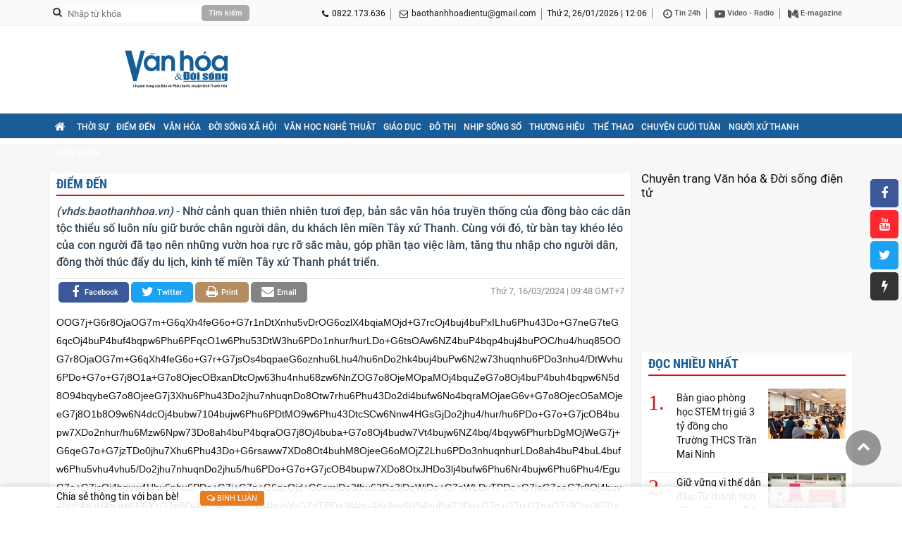

--- FILE ---
content_type: text/html; charset=utf-8
request_url: https://vhds.baothanhhoa.vn/ruc-ro-nhung-mua-hoa-noi-mien-tay-xu-thanh-30520.htm
body_size: 15794
content:
<!doctype html>
<html lang="vi">
<head>
    <title>Rực rỡ những mùa hoa nơi miền Tây xứ Thanh</title>
    <meta charset="utf-8"/>
    <meta http-equiv="Content-Type" content="text/html; charset=UTF-8"/>
    <meta name="viewport" content="width=device-width, initial-scale=1.0, maximum-scale=1.0, user-scalable=0"/>    
    <meta name="robots" content="noarchive, max-image-preview:large, index, follow"/>
    <meta name="GOOGLEBOT" content="noarchive, max-image-preview:large, index, follow"/>
    <meta name="generator" content="baothanhhoa.vn"/>
    <meta name="copyright" content="Chuyên trang Văn hóa & Đời sống điện tử"/>
    <meta name="author" content="baothanhhoa.vn"/>
    <meta name="resource-type" content="Document"/>
    <meta name="distribution" content="Global"/>
    <meta name="revisit-after" content="1 days"/>
    <meta http-equiv="REFRESH" content="1800"/>
    	<link rel="preconnect" href="//iv.baothanhhoa.vn"><link rel="dns-prefetch" href="//iv.baothanhhoa.vn">
	<link rel="preconnect" href="//c.dhcn.vn"><link rel="dns-prefetch" href="//c.dhcn.vn">

    <link href="//c.dhcn.vn/cdn/apps/cms/vanhoadoisong/css/v2p_vhdsth-1.9.css?v=b3" rel="stylesheet" type="text/css"/>
    <link href="//c.dhcn.vn/cdn/apps/cms/vanhoadoisong/css/v2p_owl-carousel-6.2.css" rel="stylesheet" type="text/css"/>
    <link type="text/css" rel="stylesheet" href="//c.dhcn.vn/dgrs/font/dicons.css"/>
    <link href="//c.dhcn.vn/cdn/apps/cms/vanhoadoisong/css/v2p_reponsive-6.7.css" rel="stylesheet" type="text/css"/>
    <link href="//c.dhcn.vn/cdn/apps/cms/vanhoadoisong/css/google_roboto.css" rel="stylesheet" type="text/css"/>
    <style>
        .logo{background:url('//iv.baothanhhoa.vn/logo/2549/239d13143510-vhds-300x70.svg') center no-repeat}
        .logo_footer{background:url('//iv.baothanhhoa.vn/logo/2549/239d13143154-vhds-300x70-nen-xanh.svg') center no-repeat}
    </style>    
    <!-- <link href="//c.dhcn.vn/cdn/apps/cms/vanhoadoisong/css/quoctang.css?v=b3" rel="stylesheet" type="text/css"/> -->

    <script src="//c.dhcn.vn/dgrs/js/core/lang-vi.js?v=b3"></script>
    <script src="//c.dhcn.vn/dgrs/js/core/dcore-2.2.0.d7.174.js"></script>
    <script src="/dgconfig?v=b3"></script>
    
    <script src="//c.dhcn.vn/dgrs/js/cms/frontend/cmsfcore.dg66.js"></script>
    <script src="/static/modules/cms/frontend/vanhoadoisong/vhdspc250927-3.js?v=b3"></script>
    
    <link rel="icon" type="image/png" href="//iv.baothanhhoa.vn/logo/2549/239d12082117-logo-chuan-01.png" sizes="96x96">
<link rel="icon" type="image/svg+xml" href="//iv.baothanhhoa.vn/logo/2549/239d12082110-vhds-300x70.svg">
<link rel="shortcut icon" href="//iv.baothanhhoa.vn/logo/2529/48d23175318-vhds.ico" type="image/x-icon">
<link rel="apple-touch-icon" sizes="180x180" href="//iv.baothanhhoa.vn/logo/2549/239d12082117-logo-chuan-01.png">
<link rel="alternate" type="application/rss+xml" title="Báo và Phát Thanh, truyền hình Thanh Hóa - Feed" href="https://vhds.baothanhhoa.vn/feed">
<link rel="sitemap" type="application/xml" title="Sitemap" href="https://vhds.baothanhhoa.vn/sitemap.xml">

<meta name="apple-mobile-web-app-title" content="Báo và Phát Thanh, truyền hình Thanh Hóa">
<meta property="fb:app_id" content="377351146877300">
<meta property="fb:pages" content="303222926555456">
<meta property="og:rich_attachment" content="true">
<meta property="op:markup_version" content="v1.0">
<meta property="og:locale" content="vi_VN">

<script type="application/ld+json">{"@context":"https://schema.org","@type":"Organization","name":"Báo và Phát Thanh, truyền hình Thanh Hóa","url":"https://vhds.baothanhhoa.vn","logo":"//iv.baothanhhoa.vn/logo/2549/239d12082117-logo-chuan-01.png","foundingDate":2010,"founders":[{"@type":"Person","name":"Đảng bộ Đảng Cộng sản Việt Nam tỉnh Thanh Hóa"}],"address":[{"@type":"PostalAddress","streetAddress":"Đại lộ Hùng Vương, phường Hạc Thành, tỉnh Thanh Hóa","addressLocality":"VietNam","addressRegion":"VietNam","postalCode":"10000","addressCountry":"VNM"}],"contactPoint":[{"@type":"ContactPoint","telephone":"0822.173.636","contactType":"customer service"},{"@type":"ContactPoint","telephone":"+84941.252.468","contactType":"customer service"},{"@type":"ContactPoint","telephone":"+8491.7686.894","contactType":"customer service"}],"sameAs":["https://www.facebook.com/baothanhhoa.vn","https://www.youtube.com/user/BaoThanhHoa","https://x.com/BoThanhHaint1","https://www.tiktok.com/@baothanhhoa.vn"]}</script>
<script type="application/ld+json">{"@context":"https://schema.org","@type":"WebSite","name":"Báo và Phát Thanh, truyền hình Thanh Hóa","url":"https://vhds.baothanhhoa.vn","alternateName":"Chuyên trang Văn hóa & Đời sống, Đảng bộ Đảng Cộng sản Việt Nam tỉnh Thanh Hóa","potentialAction":{"@type":"SearchAction","target":{"@type":"EntryPoint","urlTemplate":"https://vhds.baothanhhoa.vn/search?q={search_term_string}"},"query-input":"required name={_qname}"}}</script>
<script type="application/ld+json">{"@context":"https://schema.org","@type":"Person","name":"Báo và Phát Thanh, truyền hình Thanh Hóa","url":"https://vhds.baothanhhoa.vn","sameAs":["https://www.facebook.com/baothanhhoa.vn","https://www.youtube.com/user/BaoThanhHoa","https://x.com/BoThanhHaint1","https://www.tiktok.com/@baothanhhoa.vn"]}</script>

    
    <link href="https://vhds.baothanhhoa.vn/ruc-ro-nhung-mua-hoa-noi-mien-tay-xu-thanh-30520.htm" rel="canonical"/>
    	<link rel="preload" href="//c.dhcn.vn/dgrs/js/cms/style/newseditor-251015-1.css" as="style">
    	<link rel="preload" href="//c.dhcn.vn/cdn/apps/cms/vanhoadoisong/css/v2p_detail-6.4.css" as="style">

    
        <link href="https://vhds.baothanhhoa.vn/ruc-ro-nhung-mua-hoa-noi-mien-tay-xu-thanh-30520.htm" rel="canonical">
<meta name="description" content="Nhờ cảnh quan thiên nhiên tươi đẹp, bản sắc văn hóa truyền thống của đồng bào các dân tộc thiểu số luôn níu giữ bước chân người dân, du khách lên miền Tây xứ Thanh. Cùng với đó, từ bàn tay khéo léo của con người đã tạo nên những vườn hoa rực rỡ sắc màu, góp phần tạo việc làm, tăng thu nhập cho người dân, đồng thời thúc đẩy du lịch, kinh tế miền Tây xứ Thanh phát triển.">
<meta name="keywords" content="Du khách, Thiên nhiên, Tham quan, du lịch, TP Thanh Hóa, Mường Lát, Hoa hướng dương, Tư Mã Hai Đào, nông trại, Lò cao kháng chiến Hải Vân">
<meta name="news_keywords" content="Du khách, Thiên nhiên, Tham quan, du lịch, TP Thanh Hóa, Mường Lát, Hoa hướng dương, Tư Mã Hai Đào, nông trại, Lò cao kháng chiến Hải Vân">
<meta property="article:publisher" content="https://www.facebook.com/baothanhhoa.vn">
<meta property="article:tag" content="Du khách, Thiên nhiên, Tham quan, du lịch, TP Thanh Hóa, Mường Lát, Hoa hướng dương, Tư Mã Hai Đào, nông trại, Lò cao kháng chiến Hải Vân">
<meta property="article:section" content="Điểm đến">
<meta property="article:published_time" content="2024-03-16T09:48:00+0700">
<meta property="article:modified_time" content="2024-03-14T09:48:00+0700">
<meta property="og:site_name" content="Báo và Phát Thanh, truyền hình Thanh Hóa"><meta property="og:type" content="article"><meta property="og:url" content="https://vhds.baothanhhoa.vn/ruc-ro-nhung-mua-hoa-noi-mien-tay-xu-thanh-30520.htm"><meta property="og:image" content="https://vhds.baothanhhoa.vn/thumbnail/news/ruc-ro-nhung-mu-w720t0-di2411d177d4094709t23305l0.webp"><meta property="og:image:width" content="720"><meta property="og:image:height" content="378"><meta property="og:title" content="Rực rỡ những mùa hoa nơi miền Tây xứ Thanh"><meta property="og:description" content="Nhờ cảnh quan thiên nhiên tươi đẹp, bản sắc văn hóa truyền thống của đồng bào các dân tộc thiểu số luôn níu giữ bước chân người dân, du khách lên miền Tây xứ Thanh. Cùng với đó, từ bàn tay khéo léo của con người đã tạo nên những vườn hoa rực rỡ sắc màu, góp phần tạo việc làm, tăng thu nhập cho người dân, đồng thời thúc đẩy du lịch, kinh tế miền Tây xứ Thanh phát triển.">
<meta name="twitter:card" value="summary"><meta name="twitter:url" content="https://vhds.baothanhhoa.vn/ruc-ro-nhung-mua-hoa-noi-mien-tay-xu-thanh-30520.htm"><meta name="twitter:title" content="Rực rỡ những mùa hoa nơi miền Tây xứ Thanh"><meta name="twitter:description" content="Nhờ cảnh quan thiên nhiên tươi đẹp, bản sắc văn hóa truyền thống của đồng bào các dân tộc thiểu số luôn níu giữ bước chân người dân, du khách lên miền Tây xứ Thanh. Cùng với đó, từ bàn tay khéo léo của con người đã tạo nên những vườn hoa rực rỡ sắc màu, góp phần tạo việc làm, tăng thu nhập cho người dân, đồng thời thúc đẩy du lịch, kinh tế miền Tây xứ Thanh phát triển."><meta name="twitter:image" content="https://vhds.baothanhhoa.vn/thumbnail/news/ruc-ro-nhung-mu-w720t0-di2411d177d4094709t23305l0.webp"><meta name="twitter:site" content="@Chuyên trang Văn hóa & Đời sống"><meta name="twitter:creator" content="@Báo và Phát Thanh, truyền hình Thanh Hóa">
<script type="application/ld+json">{"@context":"https://schema.org","@type":"NewsArticle","mainEntityOfPage":{"@type":"WebPage","@id":"https://vhds.baothanhhoa.vn/ruc-ro-nhung-mua-hoa-noi-mien-tay-xu-thanh-30520.htm"},"headline":"Rực rỡ những mùa hoa nơi miền Tây xứ Thanh","description":"Nhờ cảnh quan thiên nhiên tươi đẹp, bản sắc văn hóa truyền thống của đồng bào các dân tộc thiểu số luôn níu giữ bước chân người dân, du khách lên miền Tây xứ Thanh. Cùng với đó, từ bàn tay khéo léo của con người đã tạo nên những vườn hoa rực rỡ sắc màu, góp phần tạo việc làm, tăng thu nhập cho người dân, đồng thời thúc đẩy du lịch, kinh tế miền Tây xứ Thanh phát triển.","image":{"@type":"ImageObject","url":"https://vhds.baothanhhoa.vn/thumbnail/news/ruc-ro-nhung-mu-w720t0-di2411d177d4094709t23305l0.webp","width":720,"height":378},"datePublished":"2024-03-16T09:48:00+0700","dateModified":"2024-03-16T09:48:00+0700","author":{"@type":"Person","name":"Chuyên trang Văn hóa & Đời sống"},"publisher":{"@type":"Organization","name":"Báo và Phát Thanh, truyền hình Thanh Hóa","logo":{"@type":"ImageObject","url":"//iv.baothanhhoa.vn/logo/2549/239d12082117-logo-chuan-01.png"}}}</script>
<script type="application/ld+json">{"@context":"https://schema.org","@type":"BreadcrumbList","itemListElement":[{"@type":"ListItem","position":1,"item":{"@id":"https://vhds.baothanhhoa.vn/ruc-ro-nhung-mua-hoa-noi-mien-tay-xu-thanh-30520.htm","name":"Điểm đến"}}]}</script>
    
    
    <link rel="stylesheet" href="//c.dhcn.vn/dgrs/js/cms/style/newseditor-251015-1.css" type="text/css"/>
    <link href="//c.dhcn.vn/cdn/apps/cms/vanhoadoisong/css/v2p_detail-6.4.css" rel="stylesheet" type="text/css"/>
    

    <script async src="https://www.googletagmanager.com/gtag/js?id=G-K9T8ERBGWM"></script><script>danalytics.google()</script>
</head>
<body>
    <div class="top_header">
        <div class="col_1140 clearfix">
            <div class="all_topheader_r clearfix">
                <div class="dv_search fl clearfix">
                    <form action="/search" method="get">
                        <i class="fa fa-search fl" aria-hidden="true"></i>
                        <input name="q" type="text" class="txtsearch fl" placeholder="Nhập từ khóa"/>
                        <input type="submit" class="cmdsearch fl" value="Tìm kiếm"/>
                    </form>
                </div>
                <ul class="fr mgtop_10 clearfix">
                    <li class="li_header_top_l"><i class="fa fa-phone fl" aria-hidden="true"></i> 0822.173.636</li>
                    <li class="li_header_top_l hlemail"><i class="fa fa-envelope-o fl" aria-hidden="true"></i> <a href="mailto:baothanhhoadientu@gmail.com">baothanhhoadientu@gmail.com</a></li>
                    <li class="li_header_top_l"><span class="dformatdate" lang="vn" rel="1:26:01:2026:12:06"></span></li>
                    <li class="li_header_top_r">
                        <a href="/tin24h" title="Tin 24h"><i class="fa fa-clock-o fl" aria-hidden="true"></i>&nbsp;Tin 24h</a>
                        <a href="/video" title="Video - Radio"><i class="fa fa-video fl" aria-hidden="true"></i>&nbsp;Video - Radio</a>
                        <a href="/emagazine" title="E-magazine"><i class="fa fa-emagazine fl" aria-hidden="true"></i>&nbsp;E-magazine</a>
                    </li>
                </ul>
            </div>
        </div>
    </div>
    <div id="body">
        <div id="header">
            <div class="banner">
                <div class="col_1140">
                    <div class="dlogo">
                        <a href="/" class="thumbblock logo" title="Chuyên trang Văn hóa & Đời sống điện tử - Tin tức Thanh Hóa mới nhất, cập nhật 24h liên tục"></a>
                    </div>
                    <div class="dadv_r">
                        <div id="ad_top1_300x70" class="oad"></div>
                        <div id="ad_top2_300x70" class="oad"></div>
                    </div>
                    <div class="clr"></div>
                </div>
            </div>
        </div>
        <div id="nav">
            <div class="col_1140 clearfix">
                <div class="button_menu_mobile fl">
                    <div class="open"><span class="cls"></span> <span> </span> <span class="cls"></span></div>
                </div>
                <ul id="dmenu" class="fl menu_mobile">
                    <li class="item_menu"><div class="home fl"><a href="/"><i class="fa fa-home" aria-hidden="true"></i></a></div></li>
                    <li class="item_menu"><a href="/thoi-su">Thời sự</a></li>
                    <li class="item_menu"><a href="/diem-den-xu-thanh">Điểm đến</a></li>
                    <li class="item_menu"><a href="/van-hoa">Văn hóa</a></li>
                    <li class="item_menu"><a href="/doi-song-xa-hoi">Đời sống xã hội</a></li>
                    <li class="item_menu"><a href="/van-hoc-nghe-thuat">Văn học nghệ thuật</a></li>
                    <li class="item_menu"><a href="/giao-duc">Giáo dục</a></li>
                    <li class="item_menu"><a href="/nhip-song-do-thi">Đô thị</a></li>
                    <li class="item_menu"><a href="/nhip-song-so">Nhịp sống số</a></li>
                    <li class="item_menu"><a href="/san-pham-thuong-hieu-xu-thanh">Thương hiệu</a></li>
                    <li class="item_menu"><a href="/the-thao">Thể thao</a></li>
                    <li class="item_menu"><a href="/cau-chuyen">Chuyện cuối tuần</a></li>
                    <li class="item_menu"><a href="/nguoi-xu-thanh">Người xứ Thanh</a></li>
                    <li class="item_menu"><a href="/mon-ngon">Món ngon</a></li>
                </ul>
            </div>
        </div>
        <div id="content">
            <div class="content">
                <div class="col_1140 clearfix"><div id="adfull1_1140x120" class="oad"></div></div>
                
                
    <div class="col_1140 clearfix">
        <div class="col830 fl dbgx">
            <div id="dcatetitle" class="politic clearfix">
                
                    <div class="title_public clearfix"><a href="/diem-den-xu-thanh" class="fl">Điểm đến</a>
                        <ul class="ul_wp fr">
                            
                        </ul>
                        <div class="clr"></div>
                    </div>
                
            </div>
            <div class="sapo_detail"><i>(vhds.baothanhhoa.vn)</i> -  Nhờ cảnh quan thiên nhiên tươi đẹp, bản sắc văn hóa truyền thống của đồng bào các dân tộc thiểu số luôn níu giữ bước chân người dân, du khách lên miền Tây xứ Thanh. Cùng với đó, từ bàn tay khéo léo của con người đã tạo nên những vườn hoa rực rỡ sắc màu, góp phần tạo việc làm, tăng thu nhập cho người dân, đồng thời thúc đẩy du lịch, kinh tế miền Tây xứ Thanh phát triển.</div>
            <div id="dshare1" class="share_time clearfix">
                <div class="share_social fl">
                    <a rel="nofollow" href="mailto:thanhhoadientu@baothanhhoa.vn" target="_blank" class="link_social share_mail">
                        <i class="fa fa-envelope" aria-hidden="true"></i><span>Email</span>
                    </a>
                    <a rel="nofollow" href="/print/8982d9ef5b9f031b90d88a611f54e/30520.htm" target="_blank" class="link_social icon_print">
                        <i class="fa fa-print" aria-hidden="true"></i><span>Print</span>
                    </a>
                    <a rel="nofollow" href="//twitter.com/intent/tweet?text=Rực rỡ những mùa hoa nơi miền Tây xứ Thanh&url=https://vhds.baothanhhoa.vn/ruc-ro-nhung-mua-hoa-noi-mien-tay-xu-thanh-30520.htm" target="_blank" class="link_social share_tw">
                        <i class="fa fa-twitter" aria-hidden="true"></i><span>twitter</span>
                    </a>&nbsp;
                    <a rel="nofollow" href="//www.facebook.com/sharer.php?u=https://vhds.baothanhhoa.vn/ruc-ro-nhung-mua-hoa-noi-mien-tay-xu-thanh-30520.htm" target="_blank" class="link_social share_fb">
                        <i class="fa fa-facebook" aria-hidden="true"></i><span>facebook</span>
                    </a>
                    <div class="fb-like" data-href="https://vhds.baothanhhoa.vn/ruc-ro-nhung-mua-hoa-noi-mien-tay-xu-thanh-30520.htm" data-layout="button_count" data-action="like" data-size="small" data-show-faces="false" data-share="true" data-width=""></div>
                </div>
                <div class="fr box_author">
                    <div class="date_news">
                        <span class="dformatdate" lang="vn" rel="6:16:03:2024:09:48">09:48 16/03/2024</span> GMT+7
                    </div>
                </div>
            </div>
            <div class="clearfix">
                
                <div class="col815">
                    
                    <ul id="dtinlienquan2" class="list_news_related_top"><li><a dhref="{link}">{title}</a></li></ul>
                    <!-- Detail begin 26/12/25 20:59:36 -->
                    <div id="dcontent">OOG7j+G6r8OjaOG7m+G6qXh4feG6o+G7r1nDtXnhu5vDrOG6ozlX4bqiaMOjd+G7rcOj4buj4buPxILhu6Phu43Do+G7neG7teG6qcOj4buP4buf4bqpw6Phu6PFqcO1w6Phu53DtW3hu6PDo1nhur/hurLDo+G6tsOAw6NZ4buP4bqp4buj4buPOC/hu4/huq85OOG7r8OjaOG7m+G6qXh4feG6o+G7r+G7jsOs4bqpaeG6oznhu6Lhu4/hu6nDo2hk4buj4buPw6N2w73huqnhu6PDo3nhu4/[base64]/hur/hu6PDo+G7o+G7jcOB4bupw7XDo2nhur/hu6Mzw6Npw73Do8ah4buP4bqraOG7j8Oj4buba+G7o8Oj4budw7Vt4bujw6NZ4bq/4bqyw6PhurbDgMOjWeG7j+G6qeG7o+G7jzTDo0jhu7Xhu6Phu43Do+G6rsaww7XDo8Ot4buhM8OjeeG6oMOjZ2Lhu6PDo3nhuqnhurLDo8ah4buP4buL4bufw6Phu5vhu4vhu5/Do2jhu7nhuqnDo2jhu5/hu6PDo+G7o+G7jcOB4bupw7XDo8OtxJHDo3lj4bufw6Phu6Nr4bujw6Phu6Phu4/[base64]/hu6nDtcOjeeG7j+G7s2jDo8Ot4buF4bqyw6Npw73Do+G7m+G7k2jhu48zw6PGocO14buj4buPw6N5bMOj4budw7Vt4bujw6NZ4bq/4bqyw6PhurbDgMOjWeG7j+G6qeG7o+G7j8Oj4buv4buP4bqrecOjeXfDtW/hu6M0OC/hu685OOG7r8OjaOG7m+G6qXh4feG6o+G7r0jhuqnhu695w7Xhu5/hu6PhuqM5OMO14bud4buNw6No4bub4bqpeHh94bqjaXnhu4/DveG7nWfDo8O1SMOs4bujecOsd+G6o8OjeHnhurLhu5vDrH3huqPhurDDtWl54buPMcOj4bqnxIPEg+G7r+G6tjLDo+G7j8Osw7Xhu43hu495McOj4bqz4bqnxIPhu6/hurYy4bqjw6N4d2h94bqjLy9oNGnhu49o4bujNOG6ruG7oy/DteG7neG7jS9pw6x4xqF54buf4buvL2kt4bqu4buPaXg0Z+G6qeG7n3nhu4/huqnhu6Phu4/hu4/hu5/huqk04bqu4bujL+G7o8Os4bqweC/hurHhurPhuq/[base64]/4bqyw6PhurbDgMOjWeG7j+G6qeG7o+G7j+G6o8Oj4bqww7VpeeG7j33huqPhuqfEg8SD4bqjw6Phu4/DrMO14buN4buPeX3huqPhurPhuqfEg+G6o8OjLzk/[base64]/huqnDo+G7j8OBxrDhu6Phu43Do2nDgcWp4buj4buNw6Phu6PFqcO1w6Nnw7Vr4bujw6Now4HFqeG7o+G7jTgveHl34buf4buj4buNOTgv4buvOTjhu6/Do2jhu5vhuql4eH3huqPhu69H4bufaeG6suG6oznhu6Lhu4/[base64]/4bujM8OjacO9w6PGoeG7j+G6q2jhu4/Do+G6rm3Do3nhu4/huqnhu53Do3bDveG6qeG7ozPDo2jhu4/DrGjGoS3DteG7ozTDoz9i4bufw6Np4buT4buvw6Phuqcv4bq3w6Phu6Nl4budw6Phu6PhuqnhurIzw6Phuq7DgeG7qeG7o8Oj4buP4buf4bqpw6No4buPw7Thu6Phu4/Do+G7m2LDo8Ot4buT4bqpw6PDrcO1b+G7ncOjeeG7j8O9w6Phu4/hu7N5w6PDrXThu6Phu43Do8OtZOG7n8Oj4buj4buNw4Hhu6nDtcOjaeG6v+G7ozPDo+G7o+G7j+G7gXnDo+G7m2LDo2jhu4/hu5PDo8Os4budw6Phu6/hu4/hu7fDo+G7o8SCw6PDrWzhu6PDo3nhu4/huqnhu53Do3bDveG6qeG7ozPDo2jhu4/hu7fhu6/Do2Thu6Phu4/Do+G7m8OBw73Do+G7o8O1buG7nTTDo8ON4bq/4bqyw6Phu5tiw6Phu510w6Phu4/hu5Hhu6Phu4/Do+KAnOG7juG7n+G6qcOj4buPw4HGsOG7o+G7jcOjacOBxanhu6Phu43Do2fDtWvhu6PDo2jDgcWp4buj4buN4oCdw6Np4bufw6No4bqr4bujw6Nnw7kzw6No4buPw7Vs4bujw6N44buVw6PDjcO64bujw6NHw7Vr4bujw6Phu6/hu49w4buj4buNw6NIw4PhuqnDo8ah4buP4buFw73Do1nhu4vhu6PDo1nhurnhu6PDo+G7r+G7j3XDtcOj4buP4bur4buvw6Phuq7GsMO1w6No4buPw7XDo+G7j8O5w7XDo+G7r+G7j+G7t8Oj4bujxILDo8ah4buPw73Do+G7r+G7j3XDo0jhu4/[base64]/hu5Hhu6Phu4/Do+G6rsaww7XDo+G7neG7n+G7o+G7jcOj4budw7114bujw6N5Y+G7n8Ojw63DtW/hu53Do+G7o+G7j+G7geG7o8OjeeG7j8O9w6Phu4/hu7N5w6Npw73Do8ah4buP4bqraOG7j8Oj4bqubcOj4bquxrDDtcOjZ8O1a+G7o8OjaMOBxanhu6Phu43Do+G7nMOB4bup4buj4buNw6Phu5rhuqt5M8Ojw63DuuG7o+G7jcOjeeG7j+G7qcO1w6N5Y+G7n8OjeMO14buj4buPw6PGoWzDo2jhu4/hu5/Do+G7o+G7jcOB4bupw7XDo2nhur/hu6PDo+G6ruG7teG7o+G7jcOjZ8O1a+G7o8OjeeG7j3Thu6Phu43Do3bDveG6qcOjaOG6q2jDo+G7nXTDo+G7j+G7keG7o+G7j8Oj4budxrDDtcOj4bujYuG6sjTDo1jhuqnDvcOjeeG7j2Lhu6Phu4/Do2h04buj4buNw6No4bu54bqpw6Phu6Nl4budw6PDreG7h8O9w6N5w7Vr4bujw6N5d8O64buj4buNw6Phu4/hu5/huqkzw6No4buP4buTw6PDrOG7ncOjaOG7j8O1w6Phu4/DucO1w6Phu6/hu4/hu7fDo+G7o8SCw6PGoeG7j8O9w6Phu6/[base64]/huqvhu6Phu43Do+G6t8Oj4bujZeG7ncOj4buj4bqp4bqyw6N54buP4buRw6Phu4/hu5/huqnDo+G7o+G7scOjd8O5NMOjP8OB4bup4bujw6Phu4/hu5/huqnDo+G7j8OBxrDhu6Phu43Do2nDgcWp4buj4buNw6Phu6Phurnhu53Do2dr4bujw6Nn4bupw6Phu6Lhuqnhu53Do8Ot4buHw73Do+G7o+G7jcO9w7rhu6PDo3h04buj4buNw6Phu5zEkTPDo+G6rsaww7XDo2nDtW7hu6PDo3nDtGjhu4/Do+G7jeG7h+G7o8Oj4bq3NMSDxIPEg+G7neG6sTTDo8ON4bq/4bqyw6NoQeG7o+G7jcOj4bubYsOjw63hu5PhuqnDo8Otw7Vv4budw6PGoWx5w6Phu6N1w7XDo+G6rsaww7XDo0jDg+G6qcOjxqHhu4/hu4XDvcOjWeG7i+G7o8OjWeG6ueG7ozPDo8OtbeG7o8OjeeG7j+G7qcOjecOBxrDhu6Phu43Do3bDveG6v+G7o8OjWcOBw6Phu5zEkcOj4buO4bqpw7XDo8ONYuG7nzNZ4buPw7Vt4bujw6Phuq7DtW7hu6PDo8ONY8O1w6Phu4/hu6Hhuqkzw6No4bul4buj4buNw6N5d+G7qcO1w6Phu5zDgeG7qeG7o+G7jcOj4bua4bqreTQ0NMOjeeG7j8O9w6Phu4/[base64]/hurYyw6Phu4/DrMO14buN4buPeTHDo+G6s+G6s+G6s+G7r+G6tjLhuqPDo3h3aH3huqMvL2g0aeG7j2jhu6M04bqu4bujL8O14bud4buNL2nDrHjGoXnhu5/hu68vaS3huq7hu49peDRn4bqp4bufeeG7j+G6qeG7o+G7j+G7j+G7n+G6qTThuq7hu6Mv4bujw6zhurB4L+G6seG6s+G6r+G6ry/huq/huqXhuqVp4bqzxIPhuq3hurPhuqXhurfhurN5w6Lhuq/hurXhuqXhu5vhuqUt4bqzNOG6sMOsZ+G7r+G6o8Oj4bqp4bubeX3huqNX4bqiaMOjd+G7rcOj4buj4buPxILhu6Phu43Do+G7neG7teG6qcOj4buP4buf4bqpw6Phu6PFqcO1w6Phu53DtW3hu6PDo1nhur/hurLDo+G6tsOAw6NZ4buP4bqp4buj4buP4bqjw6PhurDDtWl54buPfeG6o+G6p8SDxIPhuqPDo+G7j8Osw7Xhu43hu495feG6o+G6s+G6s+G6s+G6o8OjLznhu6J04buj4buNw6N5d2PDtcOjxqDhu4/hu5/huqnDo8OS4bqpd+G7ncOj4buj4bq54budw6N5d2vhu6PDo8Ot4buT4bqpw6NnYuG7o8OjeeG7j3Thu6PDo1jhu5/hu6Phu43Do+G7ouG7jeG6qTPDo+G6tsSRw6NI4buF4budw6Phu6Lhu41xaMOjNkjhu4Xhu53Do1nhu4/hu7nhurI3NDgv4buvOTjhu6/Do2jhu5vhuql4eH3huqPhu69H4bufaeG6suG6ozk/w7VuaMOj4bq24bq/4bqyw6Np4bqi4buj4buNw6Phu4/hu5Hhu6Phu4/Do2Thu6Phu4/Do8Ot4buJ4buvM8OjeWPhu5/Do8Otw7Vv4budw6Phu6Phu4/hu4Hhu6PDo3nhu4/huqnhu53Do3bDveG6qeG7o8OjacO9w6Phu5vhu5No4buPw6No4buP4bufw6Phu6Phu43DgeG7qcO1w6Np4bq/[base64]/EguG7o+G7jcOj4buj4buNYuG7o+G7j8OjxqHDteG7o+G7j8OjeWzDo3bDveG6qeG7o8OjeXdx4buj4buNw6No4bu54bqpw6Phu4/DveG6sm7hu6Mzw6Phu5tiw6PDrcO1b+G7ncOjw61s4bujw6No4bu54bqpw6Npw73Do8ah4buP4bqraOG7j8OjeXfhu5/hu6Phu43Do+G6rmLDo+G7o+G7jeG7n2LDtcOjeeG7meG7o+G7j8OjeeG7j8Os4bufw6PDjW3Do+G6q+G7o8Oj4buv4buP4bqrecOjeXfDtW/[base64]/hu6PDo+G6s8OjeGThu6PDo+G7r+G7j+G7heG7ncOjacO9w6Phu5vhu5No4buPw6Phu43DuuG7nTHDo0nDvcOj4bub4buTaOG7j8OjaMO54buj4buNw6PDrcO64buj4buNw6Phu43DqeG7o8Oj4bquxrDDtcOj4buNw7XhuqvDo3l34buTw6Phuq5l4bujw6Phu4/[base64]/Do+G6rmXhu6PDo+G7j+G7oeG6qTPDo+G7m+G7k2jhu4/Do3jDgzPDo3nhur/hu53Do+G7m8O14buj4buPw6Phu43DqeG7o8Oj4bquxrDDtcOjaOG6q2jDo8Ot4buT4bqpw6Np4bqp4buj4buPw6N54buPw73Do+G7j+G7s3nDo3jhuqLDo8ah4buP4bqr4budw6Phu6/hu4/huqvDo2dk4bujw6NYYsO1w6PGoOG7j+G6qeG7nzPDo2fDteG6qcOjecOB4bux4buj4buNw6Phu6PDtW7hu53Do1nhur/hurLDo1nDtWzhu6Mzw6Now7l5w6Phu511aMOj4bqx4bqn4bqvNDQ0MsOjScO9w6Phu5vhu5No4buPw6N4w7Xhu6Phu4/Do3nhu4/huqvDtcOjxqFsecOj4buP4bur4buvw6Phu6Phu43hu4/DtWvhu6PDo2jDgMO9w6Phu49xaMOjeeG7g+G7rzPDo3nhu4/huqnhu53Do3bDveG6qeG7ozPDo+G7o+G7jeG7j+G7mcOjacOB4but4buj4buNw6Phu43DqeG7o8Oj4bquxrDDtcOjxqDhu4/DvcOjZ2Thu5/[base64]/hu6Phu405OC/hu685OOG7r8OjaOG7m+G6qXh4feG6o+G7r0fhu59p4bqy4bqjOeG7ouG6ueG7ncOjaOG6q2jhu4/Do1nhu67Do1nhu4/huqnhu6Phu4/Do+G7juG7oeG6qcOjxqHhu4/hu59k4buj4buNw6PhuqfEg8ah4budw6Phuq5tw6Phu6/hu4/[base64]/Do8Ot4buT4bqpw6No4buP4buZw6PDrcOB4buraMOjd+G7gXnDo+G7o+G7j8O1bcO9w6NnY+G7o8OjeXfEqcOjdsO94bqp4bujw6N54bq/4budNMOjP8aww7XDo3bDveG6ssOj4buddMOj4buPxanhu6PDo+G6r8SDNMSDxIPEg+G7neG6sTPDo+G7o3Thu6Phu43Do3l3Y8O1w6PGoOG7j+G7n+G6qcOjw5Lhuql34budw6N5d8O64buj4buNw6Phu6Phu4/DtW3DvcOj4bub4bufY8O1w6Phu4/hu5/huqnDo+G7j8OBxrDhu6Phu43Do2nDgcWp4buj4buNM8OjaeG6v8O9w6N54bq/4bqyNDQ0w6N54buPw73Do+G7j+G7s3nDo+G7o+G7jcOB4bupw7XDo2nhur/hu6Mzw6Npw73Do8ah4buP4bqraOG7j8Ojw61s4bujw6N54buP4bqp4budw6N2w73huqnhu6Mzw6N5d2TDtcOj4buj4buN4buPw7Vu4budNDgv4buvOTjhu6/Do2jhu5vhuql4eH3huqPhu69H4bufaeG6suG6oznhuqjhu6Phu4/Do0nDgcWp4buj4buNw6M/ZeG7o8OjxqDhu4/hu5/huqkzw6N4w7Xhu6Phu4/Do+G7o2Xhu53Do+G6r+G6reG6p+G6rTPDo2jhu4/hu7nDo+G7o3Thu6Phu43Do3l3Y8O1w6PGoOG7j+G7n+G6qcOjw5Lhuql34budw6No4buPw7XhuqnDo3jEqTHDoz/GsMO1w6Phu53hu5/hu6Phu43Do+G7ncO9deG7o8Oj4buv4buP4bqrecOjeXfDtW/hu6PDo+G7o3Thu6Phu43Do3l3Y8O1w6N54buPw6zhu5/Do+G7j8OBxrDhu6Phu43Do2nDvcOj4bub4buTaOG7j8OjeXdkw7XDo+G7o+G7jeG7j8O1buG7nTPDo3lj4bufw6N34bqpw6Phu43DteG6q8OjeXfhu5PDo8ahw7Xhu6Phu4/Do3lsM8Oj4bujZeG7ncOj4bqxxIPhurHhuq8zw6Phu43DteG6qcOjw63hu5Hhu6Phu4/Do2fDqXnDo8Ot4buHw73Do3l3w7rhu6Phu43Do2jhuqtow6Phu5vhu59jw7XDo+G7j+G7n+G6qTPDo2nhur/DvcOjeeG6v+G6sjQ0NMOj4bquxrDDtcOjdsO94bqyw6Phu510w6Phu5vGsOG7o8Oj4bquYsOj4bud4buxw6Np4buTaOG7j8Oj4bqu4bu3w6PDrW/Do8ah4buP4bqraOG7j8OjeeG7j+G6qeG7ncOjdsO94bqp4bujM8OjaOG7j+G7t+G7r8OjZOG7o+G7j8Oj4bquw4Hhu6nhu6PDo+G7j+G7n+G6qTPDo3nhuqLDo3nhuqnhurLDo+G7j+G6q8O1w6Phu6Phu4/EguG7o+G7jcOjdsO9ZMOjaeG6v8O9w6N54bq/4bqyw6No4buPw7Thu6PDo+G7nXHhu6Phu400w6NJ4bq/w73Do3nhur/hurLDo+G7m2LDo+G7m+G7n2PDtcOjaOG6v+G6ssOjeXfDuuG7o+G7jcOj4budxrDDtTPDo2jhu6HDo+G7jcO14bqrw6N5d+G7k8OjxqHDteG7o+G7j8OjeWzDo2jhuqnhu5/Do+G6ruG7kcOj4bqu4buD4bqyw6N54bqgw6PGoeG7j8O1w6Nnw6l5w6PDreG7h8O9w6N5d8O64buj4buNw6Phuq5iw6No4buP4bufw6PGoWx5w6N2w71kM8Oj4bujdOG7o+G7jcOjeXdjw7XDo8OtxJHDo8Ot4buh4bujw6PDrXThu6Phu43Do2nDvcOjxqHhu4/huqto4buPM8Oj4buj4buP4buBecOj4bubYsOj4buNw7XGsMO1w6N5d8Spw6PDrWzhu6PDo3nhu4/huqnhu53Do3bDveG6qeG7ozPDo3l3ZMO1w6Phu6Phu43hu4/[base64]/Do+G7neG7teG6qcOjaeG6v8O9w6N54bq/[base64]/Do8OtbOG7o8OjeeG7j+G6qeG7ncOjdsO94bqp4bujM8OjeXdkw7XDo+G7o+G7jeG7j8O1buG7ncOj4bujdOG7o+G7jcOjeXdjw7XDo8OtdOG7o+G7jcOj4buPxanhu6M0w6M/xrDDtcOj4buNw7XhuqvDo+G6ruG7i8Oj4bq3xIM0xIPEg8SDw6PDrcO64buj4buNL+G7o+G7jcOB4bupw7XDo+G7m8aw4bujM8OjacO9w6PGoeG7j+G6q2jhu4/Do+G6rmLhu5/Do+G6rsOB4bup4bujw6Phu4/huqvDtcOjaeG6v8O9w6Phu53DtcOz4bujw6Phu6/hu4/DtDPDo2jhu4/hu7fhu6/Do2Thu6Phu4/Do+G7m8OBw73Do+G7o8O1buG7ncOjZ2vhu6PDo+G6rsOB4bup4bujw6Np4bq/w70zw6Phuq7DgeG7qeG7o8Oj4buP4buf4bqpw6Phu6Phu43hu4Phu6/Do3l3YuG7o8OjeMOpaMOj4budYsO9w6Phu6Phu4/DgcOj4buP4buf4bqpw6Phu4/Dgcaw4buj4buNw6Npw4HFqeG7o+G7jTPDo3nhuqnhu53Do+G7jcO14bqraMOj4budY2jhu48zw6Phu4/hu5/huqnDo2jhu7NoNDQ0OC/hu685OOG7r8OjaOG7m+G6qXh4feG6o+G7r0jhuqnhu695w7Xhu5/hu6PhuqM5OMO14bud4buNw6No4bub4bqpeHh94bqjw7VIw6zhu6N5w6x34bqjw6N4eeG6suG7m8OsfeG6o+G6sMO1aXnhu48xw6PhuqfEg8SD4buv4bq2MsOj4buPw6zDteG7jeG7j3kxw6PhuqXhurXhurfhu6/hurYy4bqjw6N4d2h94bqjLy9oNGnhu49o4bujNOG6ruG7oy/DteG7neG7jS9pw6x4xqF54buf4buvL2kt4bqu4buPaXg0Z+G6qeG7n3nhu4/huqnhu6Phu4/hu4/hu5/huqk04bqu4bujL+G7o8Os4bqweC/hurHhurPhuq/huq8v4bqv4bql4bqlaeG6s8SD4bqt4bqz4bqn4bqv4bq3ecOi4bq34bq34bqv4bql4bubxIM04bqww6xn4buvMHd94bqz4bqz4bqz4bqjw6Phuqnhu5t5feG6o1fhuqJow6N34butw6Phu6Phu4/EguG7o+G7jcOj4bud4bu14bqpw6Phu4/hu5/huqnDo+G7o8Wpw7XDo+G7ncO1beG7o8OjWeG6v+G6ssOj4bq2w4DDo1nhu4/huqnhu6Phu4/[base64]/Do2jhu5vhuql4eH3huqPhu69H4bufaeG6suG6oznhu6Jsw73Do+G7o+G7j8OBw6Phu6N04buj4buNw6N5d2PDtcOjxqDhu4/hu5/huqnDo8OS4bqpd+G7ncOj4buj4bulw7XDo2fhu4N5w6Phu5tiw6Phuq7DgeG7qeG7o8OjaeG6v8O9w6PDrXLDo3fhuqJow6Phuq5iw6No4bqraMOj4bub4bufY8O1w6Phu4/hu5/huqnDo3nhu4/hu5HDo+G7o3Thu6Phu43Do3l3Y8O1w6Phu47DuuG7o+G7jcOjw4xo4bufw7Lhuql34budM8OjeeG7j3Thu6PDo0fDqWjDo1jFqeG7ozPDo+G6tsSRw6NI4buF4budw6NZ4buzw6M2SOG7heG7ncOjWeG7j+G7ueG6sjfDo3nhu4/FqeG7ncOj4buj4buN4bqreTPDo+G7o+G7j+G7icOj4buj4buPYuG7o+G7jcOj4bquxrDDtcOj4bquw4Hhu6nhu6PDo+G7j8O64buj4buNw6N54bqiw6Phu6Phu4/DtWvhu6M0w6NI4buP4buTw6NZd+G7h+G7o8OjWeG7j+G7k8Oj4buOw7rhu6Phu40zw6N4w7Xhu6Phu4/Do+G7o2Xhu53Do+G6r+G6reG6reG6tzPDo+KAnGdiw6No4buP4bu54oCdw6No4bu54bqpw6Phu6N04buj4buNw6N5d2PDtTPDo2jhu4/hu5/Do2fDtWx5McOj4buMw7XhuqnDo8Ot4buR4buj4buPw6No4buP4buTw6PDrcSRw6N5d8O64buj4buNw6Phuq7DgeG7qeG7o8Oj4buP4buf4bqpw6Phu4/DuuG7o+G7jcOjw63hu4fDvcOjecO1a+G7o8OjaOG6q2jhu4/Do8Ot4bq/4bqyw6PDosOj4bujZeG7ncOj4buj4buPw4Hhu6Phu43Do8Ot4bq/4bqyw6Phu5tiw6Phu6Nl4budw6PDreG7h8O9w6N5w7Vr4bujw6Phu6N04buj4buNw6N5d2PDtcOj4bud4buxw6Now4PhuqnDo8Ot4buh4bujw6PGoeG7j+G6q2jhu4/Do8OtbOG7o8OjeeG7j+G6qeG7ncOjdsO94bqp4bujM8OjeXdkw7XDo+G7o+G7jeG7j8O1buG7nTQ4L+G7rzk44buvw6No4bub4bqpeHh94bqj4buvR+G7n2nhurLhuqM54buidOG7o+G7jcOjeXdjw7XDo+G7jsO64buj4buNw6PDjGjhu5/DsuG6qXfhu53Do+G7neG6qeG7o+G7jcOj4buv4buP4buf4buj4buNw6No4bqraOG7j8Oj4bquw7Xhu6N54bqp4buNw6zDo+G7o+G7jeG7g+G7r8OjeXdi4bujw6N4w6low6Phu51iw73Do+G6rmLDo+G7j8OBxanhu6Phu43Do3nhu4/FqeG7nTPDo8ah4buPdOG7o+G7jcOj4buP4buh4bqpw6No4buP4buBeTPDo8ah4buPdOG7o+G7jcOjeeG7j8O9dWjDo2nDtW55w6NocjPDo8ah4buPdOG7o+G7jcOjeeG7j8O9dWjDo3l34bqgw6N44bq/w70zw6PGoeG7j3Thu6Phu43Do2jhu4/hu4F5w6PGocO0aOG7j8OjeeG7j8O0aOG7jzTDo0hB4buj4buNw6Nn4buxw7XDo+G7j8O64buj4buNw6No4bqp4buj4buPw6N54bqraMOjxqHhu4904buj4buNw6N4w4PDo2nhu7fhu6Phu43Do+G7j+G7oeG6qcOjaOG7j+G7gXkzw6PGoeG7j3Thu6Phu43Do3nhu4/DvXVow6N5d+G6oMOjeOG6v8O9w6Phu6Nr4bujw6Phu6N04buj4buNw6N5d2PDtcOjw4HDvcOjecO1a+G7o8OjaOG7j+G7n8Oj4buNw7V14buj4buNw6Phu4/DuuG7o+G7jcOjaOG7pcOjZ2Thu6PDo8Ot4buT4bqpM8OjxqHhu49yw6zDo+G7nWPhu6Phu480w6NHa+G7o8OjaGPhu6Phu4/[base64]/4budw6Phu4/DveG6smx5w6No4bu54bqpw6Phu43DteG6qcOjw63hu5Hhu6Phu4/Do2jhu4/hu5PDo+G7jsO64buj4buNw6Phu6Phu4/hurnhu53Do3lj4bufw6N34bqpw6No4bqraMOjeGThu6PDo+G7r+G7j+G7heG7ncOjeeG7j8O94buH4bujw6N54buPw7Vr4bujw6Phu6Phu4/DtWvhu6PDo+G7o+G7j8OBw6Phu6PDgcawaMOj4buP4buf4bqpw6Phu4/DuuG7o+G7jTPDo3jhu5/hu6PDo2nDgeG7reG7o+G7jcOj4buddMO1NDQ0w6PDrcOB4buraMOj4buj4buNw4Hhu6nDtcOjecO1a8O9w6Np4bu14buj4buNw6PhurJrw73Do3nhu4/DtGjhu480w6Phu6Lhu4/EguG7o+G7jcOj4buj4buNYuG6ssOjeOG6qcO9w6N5bHkzw6Nna+G7o8OjaGPhu6Phu4/Do+G6rsO1bmjDo+G7neG7scOjaMOD4bqpw6PDreG7oeG7o8OjxqHhu4/huqto4buPM8Oj4bujdOG7o+G7jcOjeXdjw7XDo+G7jsO64buj4buNw6PDjGjhu5/DsuG6qXfhu53Do3nhu4Phu6/Do3l3w73hu6Phu43Do2jhu4/hu5/Do+G6rsO1bmjDo3hk4bujw6PhurbDveG7gXnDo+G6rmLDo3lj4bufw6N34bqpw6No4bqraMOjeGThu6PDo+G7r+G7j+G7heG7ncOjeeG7j8O94buH4bujw6N54buPw7Vr4bujw6Phu6Phu4/DtWvhu6PDo3nhuqDDo+G6rsOB4bup4bujw6Phu4/hu5/huqnDo3nhu4/FqeG7ncOj4buj4buN4bqreTQ4L+G7rzk44buvw6No4bub4bqpeHh94bqj4buvR+G7n2nhurLhuqM5P23Do+G7j8O94bqybuG7o8Oj4budw7Vt4bujw6Phu6Phu7PDtcOj4bui4buPw4HDo1nhu4/huqnhu6Phu48zw6Npw73Do8ah4buP4bqraOG7j8OjeeG7j8O0aOG7j8OjeeG7j+G7s8Oj4bquxrDDtcOj4bquw4Hhu6nhu6PDo+KAnOG7juG7n+G6qcOjWeG7j+G7ueG6ssOjWMWp4buj4oCdw6PGoeG7j8O9w6Phu6/hu491w6PGoMO14budw6NYxanhu6Mzw6N54buP4buTw6N5d+G7geG7o8OjR2zhu6PDo1jDveG7o+G7jcOjaOG7ueG6qcOj4buNw7XhuqnDo8Ot4buR4buj4buPw6Phuqnhu6Phu4/Do1l3w4HFqeG7o+G7jcOjWeG7j2Lhu6Phu4/Do+G7ouG6qeG7nTTDoz/DgeG7qeG7o8Oj4buP4buf4bqpw6N3w7nhu6Phu43Do+G7j8Wp4bujw6Phuq/hu4/huqnDo8Otw4Hhu6tow6N54buPw7VsecOjxqFsw6PDrcO5aMOjw63huqvhu58zw6PDreG7ieG7r8Oj4budw6l5w6PDrcOB4buraMOjeXfDuuG7o+G7jcOjaOG6q2jDo+G7m+G7n2PDtcOj4buP4buf4bqpM8OjeXfhu5/[base64]/Do8ah4buPw73Do2jhu4/DrGjGoS3DteG7o8Ojw63hu4nhu6/Do+G7ncOpecOjaOG7j+G7n8OjacO9w6PGoeG7j+G6q2jhu4/Do8OtbOG7o8OjeeG7j+G6qeG7ncOjdsO94bqp4bujNMOjP23Do+G6rsaww7XDo+G7ouG7j8OBw6NZ4buP4bqp4buj4buPM8OjacO9w6PGoeG7j+G6q2jhu4/Do8OtbOG7o8Oj4bquxrDDtcOj4bquw4Hhu6nhu6PDo+KAnOG7juG7n+G6qcOjWeG7j+G7ueG6ssOjWMWp4buj4oCdMsOjeeG7j2Xhu53Do+G7o+G7j8SC4buj4buNw6Npw7XDo3nDtGjhu4/Do+G7m+G7k2jhu4/Do3jDgzPDo2nhuqnhu6Phu4/Do+G7m+G6qeG7nTPDo3nhu4/DqeG7o+G7jcOjaGThu6Phu48zw6Phu4/hu4Hhu6/Do2lm4bujw6Phu6Phu4/DgcOj4buacMOjaOG6qeG7n8OjxqHhu4/huqvhu6Phu43Do2jhu4/DtWzhu6PDo+G7jmTDtcOjP+G6v+G7ozLDo8OtbeG7o8Oj4budZsO9w6Phu67hu4/hu7nDo1jDveG7o+G7jTPDo8OtbeG7o8Ojw43DgGjDo1Thu6Phu43Do8ag4buPw6zDo1fDuuG7o+G7jcOjNnnhu4/hu5PDo3l34buB4bujw6NHbOG7o8OjWMO94buj4buNNzLDoz/DgeG7qeG7o8OjdsO9dWjDo+G7jcO14bqpw6NHbOG7o8Ojw4zhu6Myw6PDrW3hu6PDo+G7ruG7j+G7ucOj4bui4bqpNDQ0w6PDrW/Do2hk4budw6Phu6Phu4/hu4Phu6PDo+G6ruG7teG7o+G7jcOjw63hu4F5w6Phu6Lhu4/DgcOjWeG7j+G6qeG7o+G7j8Oj4bquxrDDtcOjaGThu6Phu4/[base64]/Do2jhu5vhuql4eH3huqPhu69H4bufaeG6suG6o8OjeHnhurLhu5vDrH3huqN5w6zhurZ5LeG6qeG7m8O14buN4bujMcOjd8O14buN4buPeTLhuqM5OHh5d+G7n+G7o+G7jTnhu6Lhu41xaMOj4buOw73hu4Hhu6M4L3h5d+G7n+G7o+G7jTk4L+G7rzk=</div>
                    
                    <script src="//c.dhcn.vn/dgrs/js/base/open.d7.174.js"></script>
                    <script src="//c.dhcn.vn/dgrs/js/base/lib.d7.174.js?v=b3"></script>
                    <script>
                        dmain.detailView('0', '30546', '/ruc-ro-nhung-mua-hoa-noi-mien-tay-xu-thanh-30520.htm', '531', '531', '30520', '1', '0', '0', '0', '/diem-den-xu-thanh');
                        dmain.formatDate()
                    </script>
                    
                    
                    <!-- Detail end -->
                    <br style="clear:both"/>
                    <div class="soucre_news"></div>
                    <br style="clear:both"/>
                    
                    <div class="box_tag_detail">
                        <span class="fontOpenEB f16 title_tag">Từ khóa:</span>
                        
                            <a class="item_tagdetail" title="Du khách" href="/topic/du-khach-91">Du khách</a>
                        
                            <a class="item_tagdetail" title="Thiên nhiên" href="/topic/thien-nhien-1331">Thiên nhiên</a>
                        
                            <a class="item_tagdetail" title="Tham quan" href="/topic/tham-quan-10918">Tham quan</a>
                        
                            <a class="item_tagdetail" title="du lịch" href="/topic/du-lich-103938">du lịch</a>
                        
                            <a class="item_tagdetail" title="TP Thanh Hóa" href="/topic/tp-thanh-hoa-108981">TP Thanh Hóa</a>
                        
                            <a class="item_tagdetail" title="Mường Lát" href="/topic/muong-lat-109009">Mường Lát</a>
                        
                            <a class="item_tagdetail" title="Hoa hướng dương" href="/topic/hoa-huong-duong-109207">Hoa hướng dương</a>
                        
                            <a class="item_tagdetail" title="Tư Mã Hai Đào" href="/topic/tu-ma-hai-dao-110352">Tư Mã Hai Đào</a>
                        
                            <a class="item_tagdetail" title="nông trại" href="/topic/nong-trai-110583">nông trại</a>
                        
                            <a class="item_tagdetail" title="Lò cao kháng chiến Hải Vân" href="/topic/lo-cao-khang-chien-hai-van-111786">Lò cao kháng chiến Hải Vân</a>
                        
                    </div>
                    
                    <div class="dadv_n w600"><div id="ad_detail_600" class="oad"></div></div>
                    <div id="dcomment"><div id="tempcomment">
    <div class="show_cm" rel="">
        <div class="user_cm">
            <p><i class="fa fa-user"></i>&nbsp;<strong>{name} </strong> <span class="date_cm">- {time}</span></p>
            <p><a href="#" onclick="return dcomment.reply(this);"><i class="fa fa-comment"></i>&nbsp;<b>Trả lời</b></a></p>
        </div>
        <div class="info_cm">{body}</div>
        <div class="replylist show_cm"></div>
        <div class="replybox"></div>
    </div>
</div>
<div id="tempreplylist">
    <div class="user_cm"><i class="fa fa-user"></i>&nbsp;<strong>{name}</strong> <span class="date_cm">- {time}</span></div>
    <div class="info_cm">{body}</div>
</div>
<div id="tempreplybox">
    <div class="clearfix">
        <div class="input_cm"><textarea placeholder="Nhập nội dung" class="txt_cm"></textarea></div>
        <table class="tbl_bml" width="100%">
            <tbody>
            <tr>
                <td align="left"><input type="text" name="name" placeholder="Họ và tên"/></td>
                <td align="right"><input type="text" name="email" placeholder="E-mail"/></td>
            </tr>
            </tbody>
        </table>
        <br/>
        <div class="clearfix">
            <div class="spLoading fl note_cm"></div>
            <div class="fr"><input type="button" class="submit_cm" value="Gửi trả lời"/></div>
        </div>
    </div>
</div>
<div id="boxComment">
    <div class="title_public"><a href="#" onclick="return false;">Bình luận</a></div>
    <div class="box_cm">
        <div class="head_boxcm clearfix"><div class="numer_cm fl"><strong>0</strong> bình luận</div></div>
        <div id="dvComment" class="content_cm">
            
        </div>
        <div class="btnMore paging_cm"><a href="#" onclick="return dcomment.getComment()" class="active">Xem thêm</a></div>
    </div>
</div>
<div class="title_public"><a href="#" onclick="return false;">Ý KIẾN CỦA BẠN (1000 KÝ TỰ)</a></div>
<div class="clearfix">
    <div class="input_cm"><textarea id="ctxtContent" placeholder="Nhập nội dung" class="txt_cm"></textarea></div>
    <table class="tbl_bml" width="100%">
        <tbody>
        <tr>
            <td align="left"><input id="ctxtName" type="text" name="name" placeholder="Họ và tên"/></td>
            <td align="right"><input id="ctxtEmail" type="text" name="email" placeholder="E-mail"/></td>
        </tr>
        </tbody>
    </table>
    <br/>
    <div class="clearfix">
        <div class="spLoading fl note_cm">Ý kiến của bạn sẽ được biên tập trước khi đăng. Vui lòng gõ tiếng Việt có dấu</div>
        <div class="fr"><input type="button" onclick="return dcomment.sendComment(this);" class="submit_cm" value="Gửi bình luận"/></div>
    </div>
    <script>dcomment.init(dj.intval('30520'),dj.intval('531'))</script>
</div></div>
                </div>
            </div>
            <div id="dshare2" class="share_time clearfix"></div>
            <script>dj(document).ready(function(){setTimeout(function(){dj("#dshare2").html(dj("#dshare1").html())},1000)})</script>
            <div class="dadv_n w820"><div id="adcatengang1_820" class="oad"></div></div>
            <div class="clearfix">
                <div class="box_build dp10 fl">
                    <div class="dcpan">
                        <div class="title_public"><h2><a href="#">Các tin đã đưa</a></h2></div>
                        <div class="clr"></div>
                    </div>
                    <ul class="clearfix mgtop_10">
                        
                        <li class="li_box_build fl clearfix">
                            <a href="/lang-phu-tho-nbsp-tren-dat-phi-lai-xua-41511.htm" title="Làng Phú Thọ&nbsp;trên đất Phi Lai xưa" class="thumbblock fl"><img src="//c.dhcn.vn/media/img/256/news/2603/177d4100941t1800l1-102.webp" alt="Làng Phú Thọ&nbsp;trên đất Phi Lai xưa"/></a>
                            <div class="catg_small fl"><span class="stime" rel="1769224200">2026-01-24 10:10:00</span></div>
                            <h3><a href="/lang-phu-tho-nbsp-tren-dat-phi-lai-xua-41511.htm" title="Làng Phú Thọ&nbsp;trên đất Phi Lai xưa">Làng Phú Thọ&nbsp;trên đất Phi Lai xưa <i class="fa "></i></a></h3>
                        </li>
                        
                        <li class="li_box_build fl clearfix">
                            <a href="/xa-ba-dinh-ngay-moi-41526.htm" title="Xã Ba Đình ngày mới" class="thumbblock fl"><img src="//c.dhcn.vn/media/img/256/news/2603/239d4152050t11600l1-hinh-dai-dien-x5.webp" alt="Xã Ba Đình ngày mới"/></a>
                            <div class="catg_small fl"><span class="stime" rel="1769070120">2026-01-22 15:22:00</span></div>
                            <h3><a href="/xa-ba-dinh-ngay-moi-41526.htm" title="Xã Ba Đình ngày mới">Xã Ba Đình ngày mới <i class="fa icon-t5"></i></a></h3>
                        </li>
                        
                        <li class="li_box_build fl clearfix">
                            <a href="/du-khach-viet-tim-kiem-diem-den-nao-nhieu-nhat-dip-tet-nguyen-dan-2026-41522.htm" title="Du khách Việt tìm kiếm điểm đến nào nhiều nhất dịp Tết Nguyên Đán 2026?" class="thumbblock fl"><img src="//c.dhcn.vn/media/img/256/news/2603/177d4103516t1660l1-gjgjyhj8.webp" alt="Du khách Việt tìm kiếm điểm đến nào nhiều nhất dịp Tết Nguyên Đán 2026?"/></a>
                            <div class="catg_small fl"><span class="stime" rel="1769052960">2026-01-22 10:36:00</span></div>
                            <h3><a href="/du-khach-viet-tim-kiem-diem-den-nao-nhieu-nhat-dip-tet-nguyen-dan-2026-41522.htm" title="Du khách Việt tìm kiếm điểm đến nào nhiều nhất dịp Tết Nguyên Đán 2026?">Du khách Việt tìm kiếm điểm đến nào nhiều nhất dịp Tết Nguyên Đán 2026? <i class="fa "></i></a></h3>
                        </li>
                        
                    </ul>
                    <div class="clr"></div>
                    <ul class="list_other_detail">
                        <li><h4><a href="/du-lich-thanh-hoa-ket-qua-noi-bat-nam-2025-va-ke-hoach-phat-trien-nam-2026-41483.htm" title="Du lịch Thanh Hóa: Kết quả nổi bật năm 2025 và kế hoạch phát triển năm 2026">Du lịch Thanh Hóa: Kết quả nổi bật năm 2025 và kế hoạch phát triển năm 2026</a></h4></li><li><h4><a href="/kham-pha-di-tich-khao-co-hoc-mai-da-dieu-41437.htm" title="Khám phá di tích khảo cổ học Mái Đá Điều">Khám phá di tích khảo cổ học Mái Đá Điều</a></h4></li><li><h4><a href="/du-lich-the-gioi-phuc-hoi-manh-me-dat-1-52-ty-luot-khach-nam-2025-41466.htm" title="Du lịch thế giới phục hồi mạnh mẽ, đạt 1,52 tỷ lượt khách năm 2025">Du lịch thế giới phục hồi mạnh mẽ, đạt 1,52 tỷ lượt khách năm 2025</a></h4></li><li><h4><a href="/chinh-phu-yeu-cau-thuc-day-dong-bo-cac-giai-phap-phat-trien-du-lich-ben-vung-41455.htm" title="Chính phủ yêu cầu thúc đẩy đồng bộ các giải pháp phát triển du lịch bền vững">Chính phủ yêu cầu thúc đẩy đồng bộ các giải pháp phát triển du lịch bền vững</a></h4></li>
                    </ul>
                </div>
            </div>
            <div class="dadv_n w820"><div id="adcatengang2_820" class="oad"></div></div>
        </div>
        
        <div class="content_r fr">
            <div class="col_r_300"><div id="fb2932" class="fb-page" data-href="https://www.facebook.com/baothanhhoa.vn" data-small-header="true" data-adapt-container-width="true" data-hide-cover="false" data-show-facepile="false" data-width="300px"><div class="fb-xfbml-parse-ignore"><blockquote cite="https://www.facebook.com/baothanhhoa.vn"><a href="https://www.facebook.com/baothanhhoa.vn">Chuyên trang Văn hóa & Đời sống điện tử</a></blockquote></div></div><div id="fb-root"> </div><script>dmain.connectFb()</script><div id="ad_hotb1_300" class="oad"> </div><div id="ad_hotb2_300" class="oad"> </div><div id="ad_hotb3_300" class="oad"> </div><div id="ad_hotb4_300" class="oad"> </div><iframe id="tvsaomai" width="300" height="200" play="auto" src="https://www.youtube.com/embed/N4_IC1p7Co4" frameborder="0" allow="accelerometer; autoplay; encrypted-media; gyroscope; picture-in-picture" allowfullscreen> </iframe><div id="docnhieu2383" class="dbgx box_r_one tin-doc-nhieu"><div class="dcpan"><div class="title_public"><h2><a href="#">Đọc nhiều nhất</a></h2></div><div class="clr"> </div></div><ul><li class="li_box_r_one clearfix" view="354" point="2.3114836"><div class="li_box_r_one_child fl clearfix"><div class="number fl">1.</div><div class="sapo_li_r fr"><h3><a href="/ban-giao-phong-hoc-stem-tri-gia-3-ty-dong-cho-truong-thcs-tran-mai-ninh-41563.htm" title="Bàn giao phòng học STEM trị giá 3 tỷ đồng cho Trường THCS Trần Mai Ninh">Bàn giao phòng học STEM trị giá 3 tỷ đồng cho Trường THCS Trần Mai Ninh </a></h3></div></div><a href="/ban-giao-phong-hoc-stem-tri-gia-3-ty-dong-cho-truong-thcs-tran-mai-ninh-41563.htm" title="Bàn giao phòng học STEM trị giá 3 tỷ đồng cho Trường THCS Trần Mai Ninh" class="thumbblock img_box_three mgtop_15 fr"><img src="//c.dhcn.vn/media/img/110/news/2603/205d6202126t11000l1-164d6170449t1109.webp" alt="Bàn giao phòng học STEM trị giá 3 tỷ đồng cho Trường THCS Trần Mai Ninh"/></a></li><li class="li_box_r_one clearfix" view="1066" point="2.3078963"><div class="li_box_r_one_child fl clearfix"><div class="number fl">2.</div><div class="sapo_li_r fr"><h3><a href="/giu-vung-vi-the-dan-dau-tu-thanh-tich-den-chieu-sau-dau-an-ket-qua-hoc-sinh-gioi-quoc-gia-nam-2025-2026-cua-truong-thpt-chuyen-lam-son-41480.htm" title="Giữ vững vị thế dẫn đầu: Từ thành tích đến chiều sâu - Dấu ấn kết quả học sinh giỏi Quốc gia năm 2025-2026 của Trường THPT Chuyên Lam Sơn">Giữ vững vị thế dẫn đầu: Từ thành tích đến chiều sâu - Dấu ấn kết quả học sinh giỏi Quốc gia năm 2025-2026 của Trường THPT Chuyên Lam Sơn </a></h3></div></div><a href="/giu-vung-vi-the-dan-dau-tu-thanh-tich-den-chieu-sau-dau-an-ket-qua-hoc-sinh-gioi-quoc-gia-nam-2025-2026-cua-truong-thpt-chuyen-lam-son-41480.htm" title="Giữ vững vị thế dẫn đầu: Từ thành tích đến chiều sâu - Dấu ấn kết quả học sinh giỏi Quốc gia năm 2025-2026 của Trường THPT Chuyên Lam Sơn" class="thumbblock img_box_three mgtop_15 fr"><img src="//c.dhcn.vn/media/img/110/news/2603/217d3103800t1800l1-314d1164901t1808.webp" alt="Giữ vững vị thế dẫn đầu: Từ thành tích đến chiều sâu - Dấu ấn kết quả học sinh giỏi Quốc gia năm 2025-2026 của Trường THPT Chuyên Lam Sơn"/></a></li><li class="li_box_r_one clearfix" view="917" point="2.136556"><div class="li_box_r_one_child fl clearfix"><div class="number fl">3.</div><div class="sapo_li_r fr"><h3><a href="/muong-lat-tuyen-duong-giao-vien-va-hoc-sinh-doat-thanh-tich-cao-trong-ky-thi-hoc-sinh-gioi-cap-tinh-41461.htm" title="Mường Lát tuyên dương giáo viên và học sinh đoạt thành tích cao trong kỳ thi học sinh giỏi cấp tỉnh">Mường Lát tuyên dương giáo viên và học sinh đoạt thành tích cao trong kỳ thi học sinh giỏi cấp tỉnh </a></h3></div></div><a href="/muong-lat-tuyen-duong-giao-vien-va-hoc-sinh-doat-thanh-tich-cao-trong-ky-thi-hoc-sinh-gioi-cap-tinh-41461.htm" title="Mường Lát tuyên dương giáo viên và học sinh đoạt thành tích cao trong kỳ thi học sinh giỏi cấp tỉnh" class="thumbblock img_box_three mgtop_15 fr"><img src="//c.dhcn.vn/media/img/110/news/2603/205d2164708t12048l1-z74502481939985.webp" alt="Mường Lát tuyên dương giáo viên và học sinh đoạt thành tích cao trong kỳ thi học sinh giỏi cấp tỉnh"/></a></li><li class="li_box_r_one clearfix" view="265" point="1.8487223"><div class="li_box_r_one_child fl clearfix"><div class="number fl">4.</div><div class="sapo_li_r fr"><h3><a href="/doi-bong-chuyen-nu-xi-mang-long-son-thanh-hoa-huong-toi-mua-giai-2026-voi-tham-vong-lon-41501.htm" title="Đội bóng chuyền nữ Xi măng Long Sơn Thanh Hoá hướng tới mùa giải 2026 với tham vọng lớn">Đội bóng chuyền nữ Xi măng Long Sơn Thanh Hoá hướng tới mùa giải 2026 với tham vọng lớn </a></h3></div></div><a href="/doi-bong-chuyen-nu-xi-mang-long-son-thanh-hoa-huong-toi-mua-giai-2026-voi-tham-vong-lon-41501.htm" title="Đội bóng chuyền nữ Xi măng Long Sơn Thanh Hoá hướng tới mùa giải 2026 với tham vọng lớn" class="thumbblock img_box_three mgtop_15 fr"><img src="//c.dhcn.vn/media/img/110/news/2603/255d4081054t14976l1-vh-17517.webp" alt="Đội bóng chuyền nữ Xi măng Long Sơn Thanh Hoá hướng tới mùa giải 2026 với tham vọng lớn"/></a></li></ul></div><div id="ad_right1_300" class="oad"> </div><div id="ad_right2_300" class="oad"> </div><div id="ad_right3_300" class="oad"> </div><div id="ad_right4_300" class="oad"> </div><div id="ad_right5_300" class="oad"> </div><div id="ad_right6_300" class="oad"> </div><div id="ad_right7_300" class="oad"> </div><div id="ad_right8_300" class="oad"> </div></div>
            <script>dmain.rightPanelLoaded()</script>
        </div>
        
    </div>
    <div class="share_sticky_right">
        <ul class="list_share_sticky_right">
            <li><a rel="nofollow" href="//www.facebook.com/sharer.php?u=https://vhds.baothanhhoa.vn/ruc-ro-nhung-mua-hoa-noi-mien-tay-xu-thanh-30520.htm" target="_blank" class="link_social share_fb"><i class="fa fa-facebook" aria-hidden="true"></i></a></li>
            <li><a rel="nofollow" href="//twitter.com/intent/tweet?text=Rực rỡ những mùa hoa nơi miền Tây xứ Thanh&url=https://vhds.baothanhhoa.vn/ruc-ro-nhung-mua-hoa-noi-mien-tay-xu-thanh-30520.htm" target="_blank" class="link_social share_tw"><i class="fa fa-twitter" aria-hidden="true"></i></a></li>
        </ul>
    </div>
    <div class="scrol_interactive">
        <div class="col_1140">
            <div class="sharefriend">Chia sẻ thông tin với bạn bè!</div>
            <div id="fb-root"></div>
<script>dmain.connectFb()</script>
<div class="fb-like" data-href="https://vhds.baothanhhoa.vn/ruc-ro-nhung-mua-hoa-noi-mien-tay-xu-thanh-30520.htm" data-layout="button_count" data-action="like" data-size="small" data-show-faces="false" data-share="true" data-width=""></div>
            <div class="scroll_comment"><a href="#dcomment"><i class="fa fa-comments-o" aria-hidden="true"></i> Bình luận</a></div>
        </div>
    </div>

                <div class="dadv_n w1140"><div id="ad_footer_1140" class="oad"></div></div>
                <div style="display: none" class="text_center mgtop_20">
                    <a href="#" class="back clearfix">
                        <div class="text_back fl"> Lên đầu trang</div>
                        <span class="icon_chervon fl"><i class="fa fa-chevron-up mag_chervon" aria-hidden="true"></i></span>
                    </a>
                </div>
            </div>
        </div>
        <div id="footer" class="bg_footer">
            <div class="ftmenu clearfix">
                <ul class="col_1140">
                    <li><div class="home fl"><a href="/"><i class="fa fa-home" aria-hidden="true"></i></a></div></li>
                    <li><a href="/thoi-su">Thời sự</a></li>
                    <li><a href="/diem-den-xu-thanh">Điểm đến</a></li>
                    <li><a href="/van-hoa">Văn hóa</a></li>
                    <li><a href="/doi-song-xa-hoi">Đời sống xã hội</a></li>
                    <li><a href="/van-hoc-nghe-thuat">Văn học nghệ thuật</a></li>
                    <li><a href="/giao-duc">Giáo dục</a></li>
                    <li><a href="/nhip-song-do-thi">Đô thị</a></li>
                    <li><a href="/nhip-song-so">Nhịp sống số</a></li>
                    <li><a href="/san-pham-thuong-hieu-xu-thanh">Thương hiệu</a></li>
                    <li><a href="/the-thao">Thể thao</a></li>
                    <li><a href="/cau-chuyen">Chuyện cuối tuần</a></li>
                    <li><a href="/nguoi-xu-thanh">Người xứ Thanh</a></li>
                    <li><a href="/mon-ngon">Món ngon</a></li>
                </ul>
            </div>
            <div class="col_1140">
                <div class="last_footer font_size clearfix">
                    <div class="last_footer_l fl"><a class="thumbblock logo_footer" href="/">&nbsp;</a>
                        <div class="text_footer_l mgtop_10 clearfix">
                            <div class="text_footer_one mgbt_10">
                                <p>
                                    <b>Giấy phép số:</b> 95/GP-CBC do Cục Báo Chí, Bộ Thông tin - Truyền thông
                                    <br/>Cấp ngày 04 tháng 08 năm 2022.
                                </p>
                                <div class="text_footer">
                                    <span class="icon_copy fl"><i class="fa fa-copyright" aria-hidden="true"></i></span>
                                    <p>
                                        Chuyên trang Văn hóa đời sống - Bản quyền thuộc về Báo và Phát thanh - Truyền hình Thanh Hóa.
                                        <br/>Cấm sao chép dưới mọi hình thức nếu không có sự chấp thuận bằng văn bản.
                                    </p>
                                </div>
                            </div>
                        </div>
                    </div>
                    <div class="last_footer_mid fl">
                        <div class="title_footer">
                            <p>Giám đốc: Phạm Văn Báu</p><p> </p><p>Trụ sở chính: Đại lộ Hùng Vương, phường Hạc Thành, tỉnh Thanh Hóa<p>Cơ sở 2: Đường Nguyễn Duy Hiệu, phường Hạc Thành, tỉnh Thanh Hóa</p><p>Đường dây nóng: 0822173636</p><p>Email: baothanhhoadientu@gmail.com</p><p>Liên hệ QC: 0941252468 - 0917686894.</p>
                            <p class="tinnhiemmang">
                                <a href="https://tinnhiemmang.vn/danh-ba-tin-nhiem/vhdsbaothanhhoavn-1629713215" title="Chứng nhận tín nhiệm mạng" target="_blank">
                                    <img src="https://tinnhiemmang.vn/handle_cert?id=vhds.baothanhhoa.vn" alt="Chứng nhận tín nhiệm mạng">
                                </a>
                            </p>
                        </div>
                    </div>
                </div>
                <div class="dapf">
                    <div class="dapps"></div>
                    <div class="powerby"><div>POWERED BY</div> <a href="https://vietlong.org"><img src="https://c.vietlong.org/cdn/apps/cms/vietlong/logo.svg" alt="Việt Long"/></a></div>
                </div>
            </div>
        </div>
        <div class="share_sticky_right">
            <ul class="list_share_sticky_right">
                <li><a target="_blank" rel="nofollow" href="https://www.facebook.com/baothanhhoa.vn" class="link_social share_fb"><i class="fa fa-facebook" aria-hidden="true"></i></a></li>
                <!--<li><a target="_blank" rel="nofollow" href="" class="link_social share_zalo"><img src="//c.dhcn.vn/cdn/apps/cms/vanhoadoisong/imgs/icon_zalomessage.png"/> </a></li>-->
                <li><a target="_blank" rel="nofollow" href="https://www.youtube.com/user/BaoThanhHoa" class="link_social share_youtube"><i class="fa fa-youtube" aria-hidden="true"></i></a></li>
                <li><a target="_blank" rel="nofollow" href="https://x.com/BoThanhHaint1" class="link_social share_tw"><i class="fa fa-twitter" aria-hidden="true"></i></a></li>
                <li><a target="_blank" rel="nofollow" href="https://www.tiktok.com/@baothanhhoa.vn" class="link_social share_tiktok fr"><i class="fa fa-flash" aria-hidden="true"></i></a></li>
            </ul>
        </div>
    </div>
    <div id="adballoon">
        <div class="hide"><a href="javascript:dads.hideballoon('adballoon')">Tắt [X]</a></div>
        <div id="ad_balloon300" class="oad"></div>
    </div>
    <div class="modal">
        <div class="modal-content">
            <span class="close">&times;</span>
            <div class="dmap"></div>
        </div>
    </div>
    <a href="javascript:;" id="return-to-top" style="display: inline-block;"><i class="fa fa-chevron-up"></i></a>
    <script src="//c.dhcn.vn/dgrs/js/plugin/djslider.d7.174.js"></script>
    <script src="//c.dhcn.vn/dgrs/js/plugin/theiasticky.d7.174.js"></script>
    <script>
        dj(document).ready(function () {
            dj('.stick-right').theiaStickySidebar({additionalMarginTop: 30});
            var modal = dj('.modal'), btn = dj('.dmobileapps'), span = dj('.modal .close');
            btn.click(function () {modal.show();return false});
            span.click(function () {modal.hide()});
            dj(window).on('click', function (e) {if (dj(e.target).is('.modal')) modal.hide()})
        });
        dads.showballoon('adballoon', 500)
    </script>
    <!--[if lt IE 9]><script src="//c.dhcn.vn/dgrs/js/html5shiv.js"></script><![endif]-->
</body>
</html>

--- FILE ---
content_type: application/javascript
request_url: https://c.dhcn.vn/dgrs/js/base/lib.d7.174.js?v=b3
body_size: 9408
content:
/*Dragon vietlong.org 251210 214048*/
var base64={encode:function(e){let t=(new TextEncoder).encode(e),n=Array.from(t,(e=>String.fromCodePoint(e))).join("");return btoa(n)},decode:function(e){let t=atob(e),n=Uint8Array.from(t,(e=>e.codePointAt(0)));return(new TextDecoder).decode(n)}};window.url=function(){function e(){return new RegExp(/(.*?)\.?([^\.]*?)\.?(com|net|org|biz|ws|in|me|co\.uk|co|org\.uk|ltd\.uk|plc\.uk|me\.uk|edu|mil|br\.com|cn\.com|eu\.com|hu\.com|no\.com|qc\.com|sa\.com|se\.com|se\.net|us\.com|uy\.com|ac|co\.ac|gv\.ac|or\.ac|ac\.ac|af|am|as|at|ac\.at|co\.at|gv\.at|or\.at|asn\.au|com\.au|edu\.au|org\.au|net\.au|id\.au|be|ac\.be|adm\.br|adv\.br|am\.br|arq\.br|art\.br|bio\.br|cng\.br|cnt\.br|com\.br|ecn\.br|eng\.br|esp\.br|etc\.br|eti\.br|fm\.br|fot\.br|fst\.br|g12\.br|gov\.br|ind\.br|inf\.br|jor\.br|lel\.br|med\.br|mil\.br|net\.br|nom\.br|ntr\.br|odo\.br|org\.br|ppg\.br|pro\.br|psc\.br|psi\.br|rec\.br|slg\.br|tmp\.br|tur\.br|tv\.br|vet\.br|zlg\.br|br|ab\.ca|bc\.ca|mb\.ca|nb\.ca|nf\.ca|ns\.ca|nt\.ca|on\.ca|pe\.ca|qc\.ca|sk\.ca|yk\.ca|ca|cc|ac\.cn|com\.cn|edu\.cn|gov\.cn|org\.cn|bj\.cn|sh\.cn|tj\.cn|cq\.cn|he\.cn|nm\.cn|ln\.cn|jl\.cn|hl\.cn|js\.cn|zj\.cn|ah\.cn|gd\.cn|gx\.cn|hi\.cn|sc\.cn|gz\.cn|yn\.cn|xz\.cn|sn\.cn|gs\.cn|qh\.cn|nx\.cn|xj\.cn|tw\.cn|hk\.cn|mo\.cn|cn|cx|cz|de|dk|fo|com\.ec|tm\.fr|com\.fr|asso\.fr|presse\.fr|fr|gf|gs|co\.il|net\.il|ac\.il|k12\.il|gov\.il|muni\.il|ac\.in|co\.in|org\.in|ernet\.in|gov\.in|net\.in|res\.in|is|it|ac\.jp|co\.jp|go\.jp|or\.jp|ne\.jp|ac\.kr|co\.kr|go\.kr|ne\.kr|nm\.kr|or\.kr|li|lt|lu|asso\.mc|tm\.mc|com\.mm|org\.mm|net\.mm|edu\.mm|gov\.mm|ms|nl|no|nu|pl|ro|org\.ro|store\.ro|tm\.ro|firm\.ro|www\.ro|arts\.ro|rec\.ro|info\.ro|nom\.ro|nt\.ro|se|si|com\.sg|org\.sg|net\.sg|gov\.sg|sk|st|tf|ac\.th|co\.th|go\.th|mi\.th|net\.th|or\.th|tm|to|com\.tr|edu\.tr|gov\.tr|k12\.tr|net\.tr|org\.tr|com\.tw|org\.tw|net\.tw|ac\.uk|uk\.com|uk\.net|gb\.com|gb\.net|vg|sh|kz|ch|info|ua|gov|name|pro|ie|hk|com\.hk|org\.hk|net\.hk|edu\.hk|us|tk|cd|by|ad|lv|eu\.lv|bz|es|jp|cl|ag|mobi|eu|co\.nz|org\.nz|net\.nz|maori\.nz|iwi\.nz|io|la|md|sc|sg|vc|tw|travel|my|se|tv|pt|com\.pt|edu\.pt|asia|fi|com\.ve|net\.ve|fi|org\.ve|web\.ve|info\.ve|co\.ve|tel|im|gr|ru|net\.ru|org\.ru|hr|com\.hr|ly|xyz)$/)}function t(e,t){var n=e.charAt(0),r=t.split(n);return n===e?r:r[(e=parseInt(e.substring(1),10))<0?r.length+e:e-1]}function n(e,t){var n,r=e.charAt(0),i=t.split("&"),s={},a=[],o=e.substring(1);for(var c in i){var l=i[c].match(/(.*?)=(.*)/);if(l||(l=[i[c],i[c],""]),""!==l[1].replace(/\s/g,"")){if(l[2]=(n=l[2]||"",decodeURIComponent(n.replace(/\+/g," "))),o===l[1])return l[2];(a=l[1].match(/(.*)\[([0-9]+)\]/))?(s[a[1]]=s[a[1]]||[],s[a[1]][a[2]]=l[2]):s[l[1]]=l[2]}}return r===e?s:s[o]}return function(r,i){var s,a={};if("tld?"===r)return e();if(i=i||window.location.toString(),!r)return i;if(r=r.toString(),s=i.match(/^mailto:([^\/].+)/))a.protocol="mailto",a.email=s[1];else{if((s=i.match(/(.*?)#(.*)/))&&(a.hash=s[2],i=s[1]),a.hash&&r.match(/^#/))return n(r,a.hash);if((s=i.match(/(.*?)\?(.*)/))&&(a.query=s[2],i=s[1]),a.query&&r.match(/^\?/))return n(r,a.query);if((s=i.match(/(.*?)\:?\/\/(.*)/))&&(a.protocol=s[1].toLowerCase(),i=s[2]),(s=i.match(/(.*?)(\/.*)/))&&(a.path=s[2],i=s[1]),a.path=(a.path||"").replace(/^([^\/])/,"/$1").replace(/\/$/,""),r.match(/^[\-0-9]+$/)&&(r=r.replace(/^([^\/])/,"/$1")),r.match(/^\//))return t(r,a.path.substring(1));if((s=t("/-1",a.path.substring(1)))&&(s=s.match(/(.*?)\.(.*)/))&&(a.file=s[0],a.filename=s[1],a.fileext=s[2]),(s=i.match(/(.*)\:([0-9]+)$/))&&(a.port=s[2],i=s[1]),(s=i.match(/(.*?)@(.*)/))&&(a.auth=s[1],i=s[2]),a.auth&&(s=a.auth.match(/(.*)\:(.*)/),a.user=s?s[1]:a.auth,a.pass=s?s[2]:void 0),a.hostname=i.toLowerCase(),"."===r.charAt(0))return t(r,a.hostname);e()&&(s=a.hostname.match(e()))&&(a.tld=s[3],a.domain=s[2]?s[2]+"."+s[3]:void 0,a.sub=s[1]||void 0),a.port=a.port||("https"===a.protocol?"443":"80"),a.protocol=a.protocol||("443"===a.port?"https":"http")}return r in a?a[r]:"[]"===r?a:void 0}}(),"undefined"!=typeof djCore&&djCore.extend({url:function(e,t){return window.url(e,t)},url_query(e){var t=dj.url("query",window.location.href);if(t){var n=RegExp("(?:&|\\?)?"+e+"=([^(&|$|\\?)]+)"),r=t.match(n);if(r)return r[1]}return""}}),function(e){"function"==typeof define&&define.amd?define(["jquery"],e):e(djCore)}((function(e){e.extend(e.fn,{validate:function(t){if(this.length){var n=e.data(this[0],"validator");return n||(this.attr("novalidate","novalidate"),n=new e.validator(t,this[0]),e.data(this[0],"validator",n),n.settings.onsubmit&&(this.on("click.validate",":submit",(function(t){n.settings.submitHandler&&(n.submitButton=t.target),e(this).hasClass("cancel")&&(n.cancelSubmit=!0),void 0!==e(this).attr("formnovalidate")&&(n.cancelSubmit=!0)})),this.on("submit.validate",(function(t){function r(){var r,i;return!n.settings.submitHandler||(n.submitButton&&(r=e("<input type='hidden'/>").attr("name",n.submitButton.name).val(e(n.submitButton).val()).appendTo(n.currentForm)),i=n.settings.submitHandler.call(n,n.currentForm,t),n.submitButton&&r.remove(),void 0!==i&&i)}return n.settings.debug&&t.preventDefault(),n.cancelSubmit?(n.cancelSubmit=!1,r()):n.form()?n.pendingRequest?(n.formSubmitted=!0,!1):r():(n.focusInvalid(),!1)}))),n)}t&&t.debug&&window.console&&console.warn("Nothing selected, can't validate, returning nothing.")},valid:function(){var t,n,r;return e(this[0]).is("form")?t=this.validate().form():(r=[],t=!0,n=e(this[0].form).validate(),this.each((function(){t=n.element(this)&&t,r=r.concat(n.errorList)})),n.errorList=r),t},rules:function(t,n){var r,i,s,a,o,c,l=this[0];if(t)switch(r=e.data(l.form,"validator").settings,i=r.rules,s=e.validator.staticRules(l),t){case"add":e.extend(s,e.validator.normalizeRule(n)),delete s.messages,i[l.name]=s,n.messages&&(r.messages[l.name]=e.extend(r.messages[l.name],n.messages));break;case"remove":return n?(c={},e.each(n.split(/\s/),(function(t,n){c[n]=s[n],delete s[n],"required"===n&&e(l).removeAttr("aria-required")})),c):(delete i[l.name],s)}return(a=e.validator.normalizeRules(e.extend({},e.validator.classRules(l),e.validator.attributeRules(l),e.validator.dataRules(l),e.validator.staticRules(l)),l)).required&&(o=a.required,delete a.required,a=e.extend({required:o},a),e(l).attr("aria-required","true")),a.remote&&(o=a.remote,delete a.remote,a=e.extend(a,{remote:o})),a}}),e.extend(e.expr[":"],{blank:function(t){return!e.trim(""+e(t).val())},filled:function(t){return!!e.trim(""+e(t).val())},unchecked:function(t){return!e(t).prop("checked")}}),e.validator=function(t,n){this.settings=e.extend(!0,{},e.validator.defaults,t),this.currentForm=n,this.init()},e.validator.format=function(t,n){return 1===arguments.length?function(){var n=e.makeArray(arguments);return n.unshift(t),e.validator.format.apply(this,n)}:(arguments.length>2&&n.constructor!==Array&&(n=e.makeArray(arguments).slice(1)),n.constructor!==Array&&(n=[n]),e.each(n,(function(e,n){t=t.replace(new RegExp("\\{"+e+"\\}","g"),(function(){return n}))})),t)},e.extend(e.validator,{defaults:{messages:{},groups:{},rules:{},errorClass:"error",validClass:"valid",errorElement:"label",focusCleanup:!1,focusInvalid:!0,errorContainer:e([]),errorLabelContainer:e([]),onsubmit:!0,ignore:":hidden",ignoreTitle:!1,onfocusin:function(e){this.lastActive=e,this.settings.focusCleanup&&(this.settings.unhighlight&&this.settings.unhighlight.call(this,e,this.settings.errorClass,this.settings.validClass),this.hideThese(this.errorsFor(e)))},onfocusout:function(e){this.checkable(e)||!(e.name in this.submitted)&&this.optional(e)||this.element(e)},onkeyup:function(t,n){9===n.which&&""===this.elementValue(t)||-1!==e.inArray(n.keyCode,[16,17,18,20,35,36,37,38,39,40,45,144,225])||(t.name in this.submitted||t===this.lastElement)&&this.element(t)},onclick:function(e){e.name in this.submitted?this.element(e):e.parentNode.name in this.submitted&&this.element(e.parentNode)},highlight:function(t,n,r){"radio"===t.type?this.findByName(t.name).addClass(n).removeClass(r):e(t).addClass(n).removeClass(r)},unhighlight:function(t,n,r){"radio"===t.type?this.findByName(t.name).removeClass(n).addClass(r):e(t).removeClass(n).addClass(r)}},setDefaults:function(t){e.extend(e.validator.defaults,t)},messages:{required:"This field is required.",remote:"Please fix this field.",email:"Please enter a valid email address.",url:"Please enter a valid URL.",date:"Please enter a valid date.",dateISO:"Please enter a valid date ( ISO ).",number:"Please enter a valid number.",digits:"Please enter only digits.",creditcard:"Please enter a valid credit card number.",equalTo:"Please enter the same value again.",maxlength:e.validator.format("Please enter no more than {0} characters."),minlength:e.validator.format("Please enter at least {0} characters."),rangelength:e.validator.format("Please enter a value between {0} and {1} characters long."),range:e.validator.format("Please enter a value between {0} and {1}."),max:e.validator.format("Please enter a value less than or equal to {0}."),min:e.validator.format("Please enter a value greater than or equal to {0}.")},autoCreateRanges:!1,prototype:{init:function(){function t(t){var n=e.data(this.form,"validator"),r="on"+t.type.replace(/^validate/,""),i=n.settings;i[r]&&!e(this).is(i.ignore)&&i[r].call(n,this,t)}this.labelContainer=e(this.settings.errorLabelContainer),this.errorContext=this.labelContainer.length&&this.labelContainer||e(this.currentForm),this.containers=e(this.settings.errorContainer).add(this.settings.errorLabelContainer),this.submitted={},this.valueCache={},this.pendingRequest=0,this.pending={},this.invalid={},this.reset();var n,r=this.groups={};e.each(this.settings.groups,(function(t,n){"string"==typeof n&&(n=n.split(/\s/)),e.each(n,(function(e,n){r[n]=t}))})),n=this.settings.rules,e.each(n,(function(t,r){n[t]=e.validator.normalizeRule(r)})),e(this.currentForm).on("focusin.validate focusout.validate keyup.validate",":text, [type='password'], [type='file'], select, textarea, [type='number'], [type='search'], [type='tel'], [type='url'], [type='email'], [type='datetime'], [type='date'], [type='month'], [type='week'], [type='time'], [type='datetime-local'], [type='range'], [type='color'], [type='radio'], [type='checkbox']",t).on("click.validate","select, option, [type='radio'], [type='checkbox']",t),this.settings.invalidHandler&&e(this.currentForm).on("invalid-form.validate",this.settings.invalidHandler),e(this.currentForm).find("[required], [data-rule-required], .required").attr("aria-required","true")},form:function(){return this.checkForm(),e.extend(this.submitted,this.errorMap),this.invalid=e.extend({},this.errorMap),this.valid()||e(this.currentForm).triggerHandler("invalid-form",[this]),this.showErrors(),this.valid()},checkForm:function(){this.prepareForm();for(var e=0,t=this.currentElements=this.elements();t[e];e++)this.check(t[e]);return this.valid()},element:function(t){var n=this.clean(t),r=this.validationTargetFor(n),i=!0;return this.lastElement=r,void 0===r?delete this.invalid[n.name]:(this.prepareElement(r),this.currentElements=e(r),(i=!1!==this.check(r))?delete this.invalid[r.name]:this.invalid[r.name]=!0),e(t).attr("aria-invalid",!i),this.numberOfInvalids()||(this.toHide=this.toHide.add(this.containers)),this.showErrors(),i},showErrors:function(t){if(t){for(var n in e.extend(this.errorMap,t),this.errorList=[],t)this.errorList.push({message:t[n],element:this.findByName(n)[0]});this.successList=e.grep(this.successList,(function(e){return!(e.name in t)}))}this.settings.showErrors?this.settings.showErrors.call(this,this.errorMap,this.errorList):this.defaultShowErrors()},resetForm:function(){e.fn.resetForm&&e(this.currentForm).resetForm(),this.submitted={},this.lastElement=null,this.prepareForm(),this.hideErrors();var t,n=this.elements().removeData("previousValue").removeAttr("aria-invalid");if(this.settings.unhighlight)for(t=0;n[t];t++)this.settings.unhighlight.call(this,n[t],this.settings.errorClass,"");else n.removeClass(this.settings.errorClass)},numberOfInvalids:function(){return this.objectLength(this.invalid)},objectLength:function(e){var t,n=0;for(t in e)n++;return n},hideErrors:function(){this.hideThese(this.toHide)},hideThese:function(e){e.not(this.containers).text(""),this.addWrapper(e).hide()},valid:function(){return 0===this.size()},size:function(){return this.errorList.length},focusInvalid:function(){if(this.settings.focusInvalid)try{e(this.findLastActive()||this.errorList.length&&this.errorList[0].element||[]).filter(":visible").focus().trigger("focusin")}catch(e){}},findLastActive:function(){var t=this.lastActive;return t&&1===e.grep(this.errorList,(function(e){return e.element.name===t.name})).length&&t},elements:function(){var t=this,n={};return e(this.currentForm).find("input, select, textarea").not(":submit, :reset, :image, :disabled").not(this.settings.ignore).filter((function(){return!this.name&&t.settings.debug&&window.console&&console.error("%o has no name assigned",this),!(this.name in n||!t.objectLength(e(this).rules()))&&(n[this.name]=!0,!0)}))},clean:function(t){return e(t)[0]},errors:function(){var t=this.settings.errorClass.split(" ").join(".");return e(this.settings.errorElement+"."+t,this.errorContext)},reset:function(){this.successList=[],this.errorList=[],this.errorMap={},this.toShow=e([]),this.toHide=e([]),this.currentElements=e([])},prepareForm:function(){this.reset(),this.toHide=this.errors().add(this.containers)},prepareElement:function(e){this.reset(),this.toHide=this.errorsFor(e)},elementValue:function(t){var n,r=e(t),i=t.type;return"radio"===i||"checkbox"===i?this.findByName(t.name).filter(":checked").val():"number"===i&&void 0!==t.validity?!t.validity.badInput&&r.val():"string"==typeof(n=r.val())?n.replace(/\r/g,""):n},check:function(t){t=this.validationTargetFor(this.clean(t));var n,r,i,s=e(t).rules(),a=e.map(s,(function(e,t){return t})).length,o=!1,c=this.elementValue(t);for(r in s){i={method:r,parameters:s[r]};try{if("dependency-mismatch"===(n=e.validator.methods[r].call(this,c,t,i.parameters))&&1===a){o=!0;continue}if(o=!1,"pending"===n)return void(this.toHide=this.toHide.not(this.errorsFor(t)));if(!n)return this.formatAndAdd(t,i),!1}catch(e){throw this.settings.debug&&window.console&&console.log("Exception occurred when checking element "+t.id+", check the '"+i.method+"' method.",e),e instanceof TypeError&&(e.message+=". Exception occurred when checking element "+t.id+", check the '"+i.method+"' method."),e}}if(!o)return this.objectLength(s)&&this.successList.push(t),!0},customDataMessage:function(t,n){return e(t).data("msg"+n.charAt(0).toUpperCase()+n.substring(1).toLowerCase())||e(t).data("msg")},customMessage:function(e,t){var n=this.settings.messages[e];return n&&(n.constructor===String?n:n[t])},findDefined:function(){for(var e=0;e<arguments.length;e++)if(void 0!==arguments[e])return arguments[e]},defaultMessage:function(t,n){return this.findDefined(this.customMessage(t.name,n),this.customDataMessage(t,n),!this.settings.ignoreTitle&&t.title||void 0,e.validator.messages[n],"<strong>Warning: No message defined for "+t.name+"</strong>")},formatAndAdd:function(t,n){var r=this.defaultMessage(t,n.method),i=/\$?\{(\d+)\}/g;"function"==typeof r?r=r.call(this,n.parameters,t):i.test(r)&&(r=e.validator.format(r.replace(i,"{$1}"),n.parameters)),this.errorList.push({message:r,element:t,method:n.method}),this.errorMap[t.name]=r,this.submitted[t.name]=r},addWrapper:function(e){return this.settings.wrapper&&(e=e.add(e.parent(this.settings.wrapper))),e},defaultShowErrors:function(){var e,t,n;for(e=0;this.errorList[e];e++)n=this.errorList[e],this.settings.highlight&&this.settings.highlight.call(this,n.element,this.settings.errorClass,this.settings.validClass),this.showLabel(n.element,n.message);if(this.errorList.length&&(this.toShow=this.toShow.add(this.containers)),this.settings.success)for(e=0;this.successList[e];e++)this.showLabel(this.successList[e]);if(this.settings.unhighlight)for(e=0,t=this.validElements();t[e];e++)this.settings.unhighlight.call(this,t[e],this.settings.errorClass,this.settings.validClass);this.toHide=this.toHide.not(this.toShow),this.hideErrors(),this.addWrapper(this.toShow).show()},validElements:function(){return this.currentElements.not(this.invalidElements())},invalidElements:function(){return e(this.errorList).map((function(){return this.element}))},showLabel:function(t,n){var r,i,s,a=this.errorsFor(t),o=this.idOrName(t),c=e(t).attr("aria-describedby");a.length?(a.removeClass(this.settings.validClass).addClass(this.settings.errorClass),a.html(n)):(r=a=e("<"+this.settings.errorElement+">").attr("id",o+"-error").addClass(this.settings.errorClass).html(n||""),this.settings.wrapper&&(r=a.hide().show().wrap("<"+this.settings.wrapper+"/>").parent()),this.labelContainer.length?this.labelContainer.append(r):this.settings.errorPlacement?this.settings.errorPlacement(r,e(t)):r.insertAfter(t),a.is("label")?a.attr("for",o):0===a.parents("label[for='"+o+"']").length&&(s=a.attr("id").replace(/(:|\.|\[|\]|\$)/g,"\\$1"),c?c.match(new RegExp("\\b"+s+"\\b"))||(c+=" "+s):c=s,e(t).attr("aria-describedby",c),(i=this.groups[t.name])&&e.each(this.groups,(function(t,n){n===i&&e("[name='"+t+"']",this.currentForm).attr("aria-describedby",a.attr("id"))})))),!n&&this.settings.success&&(a.text(""),"string"==typeof this.settings.success?a.addClass(this.settings.success):this.settings.success(a,t)),this.toShow=this.toShow.add(a)},errorsFor:function(t){var n=this.idOrName(t),r=e(t).attr("aria-describedby"),i="label[for='"+n+"'], label[for='"+n+"'] *";return r&&(i=i+", #"+r.replace(/\s+/g,", #")),this.errors().filter(i)},idOrName:function(e){return this.groups[e.name]||(this.checkable(e)?e.name:e.id||e.name)},validationTargetFor:function(t){return this.checkable(t)&&(t=this.findByName(t.name)),e(t).not(this.settings.ignore)[0]},checkable:function(e){return/radio|checkbox/i.test(e.type)},findByName:function(t){return e(this.currentForm).find("[name='"+t+"']")},getLength:function(t,n){switch(n.nodeName.toLowerCase()){case"select":return e("option:selected",n).length;case"input":if(this.checkable(n))return this.findByName(n.name).filter(":checked").length}return t.length},depend:function(e,t){return!this.dependTypes[typeof e]||this.dependTypes[typeof e](e,t)},dependTypes:{boolean:function(e){return e},string:function(t,n){return!!e(t,n.form).length},function:function(e,t){return e(t)}},optional:function(t){var n=this.elementValue(t);return!e.validator.methods.required.call(this,n,t)&&"dependency-mismatch"},startRequest:function(e){this.pending[e.name]||(this.pendingRequest++,this.pending[e.name]=!0)},stopRequest:function(t,n){this.pendingRequest--,this.pendingRequest<0&&(this.pendingRequest=0),delete this.pending[t.name],n&&0===this.pendingRequest&&this.formSubmitted&&this.form()?(e(this.currentForm).submit(),this.formSubmitted=!1):!n&&0===this.pendingRequest&&this.formSubmitted&&(e(this.currentForm).triggerHandler("invalid-form",[this]),this.formSubmitted=!1)},previousValue:function(t){return e.data(t,"previousValue")||e.data(t,"previousValue",{old:null,valid:!0,message:this.defaultMessage(t,"remote")})},destroy:function(){this.resetForm(),e(this.currentForm).off(".validate").removeData("validator")}},classRuleSettings:{required:{required:!0},email:{email:!0},url:{url:!0},date:{date:!0},dateISO:{dateISO:!0},number:{number:!0},digits:{digits:!0},creditcard:{creditcard:!0}},addClassRules:function(t,n){t.constructor===String?this.classRuleSettings[t]=n:e.extend(this.classRuleSettings,t)},classRules:function(t){var n={},r=e(t).attr("class");return r&&e.each(r.split(" "),(function(){this in e.validator.classRuleSettings&&e.extend(n,e.validator.classRuleSettings[this])})),n},normalizeAttributeRule:function(e,t,n,r){/min|max/.test(n)&&(null===t||/number|range|text/.test(t))&&(r=Number(r),isNaN(r)&&(r=void 0)),r||0===r?e[n]=r:t===n&&"range"!==t&&(e[n]=!0)},attributeRules:function(t){var n,r,i={},s=e(t),a=t.getAttribute("type");for(n in e.validator.methods)"required"===n?(""===(r=t.getAttribute(n))&&(r=!0),r=!!r):r=s.attr(n),this.normalizeAttributeRule(i,a,n,r);return i.maxlength&&/-1|2147483647|524288/.test(i.maxlength)&&delete i.maxlength,i},dataRules:function(t){var n,r,i={},s=e(t),a=t.getAttribute("type");for(n in e.validator.methods)r=s.data("rule"+n.charAt(0).toUpperCase()+n.substring(1).toLowerCase()),this.normalizeAttributeRule(i,a,n,r);return i},staticRules:function(t){var n={},r=e.data(t.form,"validator");return r.settings.rules&&(n=e.validator.normalizeRule(r.settings.rules[t.name])||{}),n},normalizeRules:function(t,n){return e.each(t,(function(r,i){if(!1!==i){if(i.param||i.depends){var s=!0;switch(typeof i.depends){case"string":s=!!e(i.depends,n.form).length;break;case"function":s=i.depends.call(n,n)}s?t[r]=void 0===i.param||i.param:delete t[r]}}else delete t[r]})),e.each(t,(function(r,i){t[r]=e.isFunction(i)?i(n):i})),e.each(["minlength","maxlength"],(function(){t[this]&&(t[this]=Number(t[this]))})),e.each(["rangelength","range"],(function(){var n;t[this]&&(e.isArray(t[this])?t[this]=[Number(t[this][0]),Number(t[this][1])]:"string"==typeof t[this]&&(n=t[this].replace(/[\[\]]/g,"").split(/[\s,]+/),t[this]=[Number(n[0]),Number(n[1])]))})),e.validator.autoCreateRanges&&(null!=t.min&&null!=t.max&&(t.range=[t.min,t.max],delete t.min,delete t.max),null!=t.minlength&&null!=t.maxlength&&(t.rangelength=[t.minlength,t.maxlength],delete t.minlength,delete t.maxlength)),t},normalizeRule:function(t){if("string"==typeof t){var n={};e.each(t.split(/\s/),(function(){n[this]=!0})),t=n}return t},addMethod:function(t,n,r){e.validator.methods[t]=n,e.validator.messages[t]=void 0!==r?r:e.validator.messages[t],n.length<3&&e.validator.addClassRules(t,e.validator.normalizeRule(t))},methods:{required:function(t,n,r){if(!this.depend(r,n))return"dependency-mismatch";if("select"===n.nodeName.toLowerCase()){var i=e(n).val();return i&&i.length>0}return this.checkable(n)?this.getLength(t,n)>0:t.length>0},email:function(e,t){return this.optional(t)||/^[a-zA-Z0-9.!#$%&'*+\/=?^_`{|}~-]+@[a-zA-Z0-9](?:[a-zA-Z0-9-]{0,61}[a-zA-Z0-9])?(?:\.[a-zA-Z0-9](?:[a-zA-Z0-9-]{0,61}[a-zA-Z0-9])?)*$/.test(e)},url:function(e,t){return this.optional(t)||/^(?:(?:(?:https?|ftp):)?\/\/)(?:\S+(?::\S*)?@)?(?:(?!(?:10|127)(?:\.\d{1,3}){3})(?!(?:169\.254|192\.168)(?:\.\d{1,3}){2})(?!172\.(?:1[6-9]|2\d|3[0-1])(?:\.\d{1,3}){2})(?:[1-9]\d?|1\d\d|2[01]\d|22[0-3])(?:\.(?:1?\d{1,2}|2[0-4]\d|25[0-5])){2}(?:\.(?:[1-9]\d?|1\d\d|2[0-4]\d|25[0-4]))|(?:(?:[a-z\u00a1-\uffff0-9]-*)*[a-z\u00a1-\uffff0-9]+)(?:\.(?:[a-z\u00a1-\uffff0-9]-*)*[a-z\u00a1-\uffff0-9]+)*(?:\.(?:[a-z\u00a1-\uffff]{2,})).?)(?::\d{2,5})?(?:[/?#]\S*)?$/i.test(e)},date:function(e,t){return this.optional(t)||!/Invalid|NaN/.test(new Date(e).toString())},dateISO:function(e,t){return this.optional(t)||/^\d{4}[\/\-](0?[1-9]|1[012])[\/\-](0?[1-9]|[12][0-9]|3[01])$/.test(e)},number:function(e,t){return this.optional(t)||/^(?:-?\d+|-?\d{1,3}(?:,\d{3})+)?(?:\.\d+)?$/.test(e)},digits:function(e,t){return this.optional(t)||/^\d+$/.test(e)},creditcard:function(e,t){if(this.optional(t))return"dependency-mismatch";if(/[^0-9 \-]+/.test(e))return!1;var n,r,i=0,s=0,a=!1;if((e=e.replace(/\D/g,"")).length<13||e.length>19)return!1;for(n=e.length-1;n>=0;n--)r=e.charAt(n),s=parseInt(r,10),a&&(s*=2)>9&&(s-=9),i+=s,a=!a;return i%10==0},minlength:function(t,n,r){var i=e.isArray(t)?t.length:this.getLength(t,n);return this.optional(n)||i>=r},maxlength:function(t,n,r){var i=e.isArray(t)?t.length:this.getLength(t,n);return this.optional(n)||r>=i},rangelength:function(t,n,r){var i=e.isArray(t)?t.length:this.getLength(t,n);return this.optional(n)||i>=r[0]&&i<=r[1]},min:function(e,t,n){return this.optional(t)||e>=n},max:function(e,t,n){return this.optional(t)||n>=e},range:function(e,t,n){return this.optional(t)||e>=n[0]&&e<=n[1]},equalTo:function(t,n,r){var i=e(r);return this.settings.onfocusout&&i.off(".validate-equalTo").on("blur.validate-equalTo",(function(){e(n).valid()})),t===i.val()},remote:function(t,n,r){if(this.optional(n))return"dependency-mismatch";var i,s,a=this.previousValue(n);return this.settings.messages[n.name]||(this.settings.messages[n.name]={}),a.originalMessage=this.settings.messages[n.name].remote,this.settings.messages[n.name].remote=a.message,r="string"==typeof r&&{url:r}||r,a.old===t?a.valid:(a.old=t,i=this,this.startRequest(n),(s={})[n.name]=t,e.ajax(e.extend(!0,{mode:"abort",port:"validate"+n.name,dataType:"json",data:s,context:i.currentForm,success:function(r){var s,o,c,l=!0===r||"true"===r;i.settings.messages[n.name].remote=a.originalMessage,l?(c=i.formSubmitted,i.prepareElement(n),i.formSubmitted=c,i.successList.push(n),delete i.invalid[n.name],i.showErrors()):(s={},o=r||i.defaultMessage(n,"remote"),s[n.name]=a.message=e.isFunction(o)?o(t):o,i.invalid[n.name]=!0,i.showErrors(s)),a.valid=l,i.stopRequest(n,l)}},r)),"pending")}}});var t,n={};e.ajaxPrefilter?e.ajaxPrefilter((function(e,t,r){var i=e.port;"abort"===e.mode&&(n[i]&&n[i].abort(),n[i]=r)})):(t=e.ajax,e.ajax=function(r){var i=("mode"in r?r:e.ajaxSettings).mode,s=("port"in r?r:e.ajaxSettings).port;return"abort"===i?(n[s]&&n[s].abort(),n[s]=t.apply(this,arguments),n[s]):t.apply(this,arguments)})})),function(e,t){"function"==typeof define&&define.amd?define([],t):"undefined"!=typeof module&&module.exports?module.exports=t():e.ReconnectingWebSocket=t()}(this,(function(){if("WebSocket"in window)return e.prototype.onopen=function(e){},e.prototype.onclose=function(e){},e.prototype.onconnecting=function(e){},e.prototype.onmessage=function(e){},e.prototype.onerror=function(e){},e.debugAll=!1,e.CONNECTING=WebSocket.CONNECTING,e.OPEN=WebSocket.OPEN,e.CLOSING=WebSocket.CLOSING,e.CLOSED=WebSocket.CLOSED,e;function e(t,n,r){var i={debug:!1,automaticOpen:!0,reconnectInterval:1e3,maxReconnectInterval:3e4,reconnectDecay:1.5,timeoutInterval:2e3,maxReconnectAttempts:null,binaryType:"blob"};for(var s in r||(r={}),i)void 0!==r[s]?this[s]=r[s]:this[s]=i[s];this.url=t,this.reconnectAttempts=0,this.readyState=WebSocket.CONNECTING,this.protocol=null;var a,o=this,c=!1,l=!1,u=document.createElement("div");function h(e,t){var n=document.createEvent("CustomEvent");return n.initCustomEvent(e,!1,!1,t),n}u.addEventListener("open",(function(e){o.onopen(e)})),u.addEventListener("close",(function(e){o.onclose(e)})),u.addEventListener("connecting",(function(e){o.onconnecting(e)})),u.addEventListener("message",(function(e){o.onmessage(e)})),u.addEventListener("error",(function(e){o.onerror(e)})),this.addEventListener=u.addEventListener.bind(u),this.removeEventListener=u.removeEventListener.bind(u),this.dispatchEvent=u.dispatchEvent.bind(u),this.open=function(t){if((a=new WebSocket(o.url,n||[])).binaryType=this.binaryType,t){if(this.maxReconnectAttempts&&this.reconnectAttempts>this.maxReconnectAttempts)return}else u.dispatchEvent(h("connecting")),this.reconnectAttempts=0;(o.debug||e.debugAll)&&console.debug("ReconnectingWebSocket","attempt-connect",o.url);var r=a,i=setTimeout((function(){(o.debug||e.debugAll)&&console.debug("ReconnectingWebSocket","connection-timeout",o.url),l=!0,r.close(),l=!1}),o.timeoutInterval);a.onopen=function(n){clearTimeout(i),(o.debug||e.debugAll)&&console.debug("ReconnectingWebSocket","onopen",o.url),o.protocol=a.protocol,o.readyState=WebSocket.OPEN,o.reconnectAttempts=0;var r=h("open");r.isReconnect=t,t=!1,u.dispatchEvent(r)},a.onclose=function(n){if(clearTimeout(i),a=null,c)o.readyState=WebSocket.CLOSED,u.dispatchEvent(h("close"));else{o.readyState=WebSocket.CONNECTING;var r=h("connecting");r.code=n.code,r.reason=n.reason,r.wasClean=n.wasClean,u.dispatchEvent(r),t||l||((o.debug||e.debugAll)&&console.debug("ReconnectingWebSocket","onclose",o.url),u.dispatchEvent(h("close")));var i=o.reconnectInterval*Math.pow(o.reconnectDecay,o.reconnectAttempts);setTimeout((function(){o.reconnectAttempts++,o.open(!0)}),i>o.maxReconnectInterval?o.maxReconnectInterval:i)}},a.onmessage=function(t){(o.debug||e.debugAll)&&console.debug("ReconnectingWebSocket","onmessage",o.url,t.data);var n=h("message");n.data=t.data,u.dispatchEvent(n)},a.onerror=function(t){(o.debug||e.debugAll)&&console.debug("ReconnectingWebSocket","onerror",o.url,t),u.dispatchEvent(h("error"))}},1==this.automaticOpen&&this.open(!1),this.send=function(t){if(a)return(o.debug||e.debugAll)&&console.debug("ReconnectingWebSocket","send",o.url,t),a.send(t);throw"INVALID_STATE_ERR : Pausing to reconnect websocket"},this.close=function(e,t){void 0===e&&(e=1e3),c=!0,a&&a.close(e,t)},this.refresh=function(){a&&a.close()}}}));